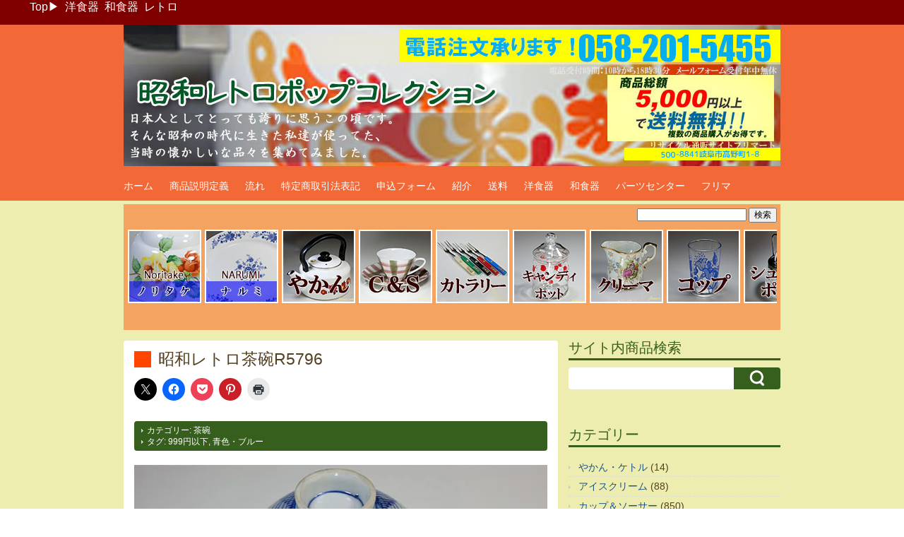

--- FILE ---
content_type: text/html; charset=UTF-8
request_url: https://retro.flimart.com/collect/32212
body_size: 23157
content:
<!DOCTYPE html>
<html lang="ja">
<head>
<meta charset="UTF-8" >
<meta name="viewport" content="width=device-width" >
<meta name="viewport" content="initial-scale=1.0">
<title>昭和レトロ茶碗R5796 : 昭和レトロポップ食器雑貨通販ショップ</title>
<link rel="profile" href="https://gmpg.org/xfn/11" >
<link rel="pingback" href="https://retro.flimart.com/xmlrpc.php" >
<link rel="shortcut icon" href="favicon.ico" type="image/vnd.microsoft.icon" />
<link rel="icon" href="/favicon.ico" type="image/vnd.microsoft.icon" />
<!--[if lt IE 9]>
<script data-jetpack-boost="ignore" src="https://retro.flimart.com/wp-content/themes/birdflat/js/html5.js" type="text/javascript"></script>
<script data-jetpack-boost="ignore" src="https://css3-mediaqueries-js.googlecode.com/svn/trunk/css3-mediaqueries.js"></script>
<![endif]-->
<style id="jetpack-boost-critical-css">@media all{article,footer,header,nav{display:block}[hidden]{display:none}html{background:#fff;color:#000;font-family:sans-serif;-ms-text-size-adjust:100%;-webkit-text-size-adjust:100%}body{margin:0}h1{font-size:2em;margin:.67em 0}img{border:0}input{font-family:inherit;font-size:100%;margin:0}input{line-height:normal}input[type=submit]{-webkit-appearance:button}h1,h3{margin:0;line-height:1em}h1{font-size:2em;margin-bottom:.5em}h3{font-size:1.5em;margin-bottom:.7em;padding-top:.3em}a{color:#00a;text-decoration:none}body{margin:0;padding:0;border:0;width:100%}.container{width:930px;margin:0 auto}#header{width:100%}#main{clear:both;width:100%;padding-top:15px}#content{float:left;margin:0-310px 2em 0;width:100%}#sidebar{float:right;width:300px}body{background:#efefef}#wrapper{font-family:Verdana,Arial,"メイリオ",Meiryo,"ヒラギノ角ゴPro W3","Hiragino Kaku Gothic Pro","ＭＳ Ｐゴシック",sans-serif;font-size:.9em;color:#544021;overflow:hidden}#header{position:relative;background:#fc7e74;color:#fff}#header #branding{padding:2em 0 1em}#header #branding #site-title{margin:0;padding:0;font-size:2.2em;line-height:1}#header #branding #site-title a{color:#fff;font-weight:700}#header #branding p#site-description{margin:.5em 0;color:#fff}#header img{max-width:100%;vertical-align:bottom;margin-bottom:.5em}#menu-wrapper{z-index:9999;padding:1px 0}#menu-wrapper .menu #small-menu{display:none}#menu-wrapper .menu ul{margin:0;padding-left:0}#menu-wrapper .menu ul:after{content:"";clear:both;display:block}#menu-wrapper .menu ul li{margin:0;padding:0;list-style:none;float:left;position:relative}#menu-wrapper .menu ul li a{padding:.8em 1.6em .8em 0;display:block;color:#fff;text-decoration:none;line-height:1.2}#menu-wrapper .menu ul li ul{background:#fff;margin:0;border:solid 1px #ddd;display:none;width:200px;position:absolute;top:2.8em;left:0;z-index:9999}#menu-wrapper .menu ul li ul li{float:none;margin:-1px 0 0 0;padding:0}#menu-wrapper .menu ul li ul li a{background:#f8f8f8;color:#666;padding:.8em;border-right:none;border-top:solid 1px #ddd;white-space:normal}#content ul{margin:0 0 0 1em;padding:0 0 0 1em;line-height:1.6}#content .hentry{width:615px;margin:0 15px 15px 0;padding:15px 0 0 0;background:#fff;border-radius:4px;word-wrap:break-word;float:left}#content .hentry .entry-inner{padding:0 15px 15px}#content .hentry .entry-header{margin-bottom:.8em}#content .hentry .entry-header .entry-title{font-size:1.6em;font-weight:400;margin:0 0 15px 0;line-height:1;padding:0}#content .hentry .entry-content:after{content:"";clear:both;display:block}#content .hentry .entry-meta{clear:both;font-size:.8em;line-height:1.4;display:block;padding:5px 0;background:#9cb2c4;color:#fff;padding:5px 10px;border-radius:0 0 4px 4px}#content .hentry .entry-meta a{color:#fff}#content .hentry .entry-meta span{background:url(https://retro.flimart.com/wp-content/themes/birdflat/images/icon_link.png) no-repeat left center;padding-left:8px;display:block}.single #content .hentry .entry-meta{margin:1em 0;border-radius:4px}#content .hentry .entry-meta a{border:none}#content .hentry img.wp-post-image{margin:0 0 .5em 1em;float:right;max-width:100%}#content .hentry img{max-width:100%;height:auto}#content #comments{margin-top:20px;display:block}.widget{margin-bottom:2em}.widget a{text-decoration:none}.widget h3{font-size:1.4em;font-weight:400;margin:0 0 10px 0;padding:0 0 5px 0;border-bottom:solid 3px #9cb2c4;color:#9cb2c4}.widget ul{list-style:none;padding:0;margin-left:0;overflow:hidden}.widget ul li{margin-top:-1px;border-top:dashed 1px #ddd;padding:.3em 0;background:url(https://retro.flimart.com/wp-content/themes/birdflat/images/icon_link.png) no-repeat left .8em;padding-left:14px}.widget form#searchform:after{content:"";clear:both;display:block}.widget form#searchform #qsearch{padding:0;margin:0;border:none;width:300px;height:31px;margin:0 0 25px 0;background:#fff;border-radius:4px}.widget form#searchform #qsearch input{float:left;border:none;background:0 0;margin:0}.widget form#searchform #qsearch input#s{width:220px;padding:5px 0 5px 5px;font-size:14px}.widget form#searchform #qsearch .btn{float:right;height:31px;margin:0;padding-left:60px;background:#9cb2c4 url(https://retro.flimart.com/wp-content/themes/birdflat/images/icon_search.png) no-repeat 22px center;border-radius:0 4px 4px 0;display:block;text-indent:-9999px;overflow:hidden;font-size:0}@media screen and (max-width:930px){.container{width:615px;margin:0 auto}#content{float:none;margin:0 0 25px 0;width:100%}#content .hentry{width:100%}#sidebar{clear:both;float:none;width:100%;margin:0 auto}.widget ul li{border-top:none;display:inline}.widget ul li a{text-decoration:underline;padding:.5em .5em .5em 0;display:inline-block}.widget ul:after{content:"";clear:both;display:block}}@media screen and (max-width:615px){.container{width:90%}#header .container{width:100%}#header #site-title{font-size:2em;margin-bottom:.5em;text-align:center}#header p#site-description{display:none}#menu-wrapper{position:relative}#menu-wrapper:after{content:"";clear:both;display:block}#menu-wrapper .menu{border:none}#menu-wrapper .menu #small-menu{display:block;width:2em;margin:0 5px 5px 0;padding:5px 10px 10px;border:solid 1px #fff;border-radius:4px;float:right}#menu-wrapper .menu #small-menu .icon-bar{display:block;margin-top:5px;height:3px;background-color:#fff}#menu-wrapper .menu ul#menu-primary-items{clear:both;position:absolute;top:45px;background:#f8f8f8;width:100%;display:none;z-index:9999;margin:0;padding-left:0}#menu-wrapper .menu ul#menu-primary-items li{clear:both;float:none;border-bottom:solid 1px #ddd}#menu-wrapper .menu ul#menu-primary-items li a{padding:.8em 0 .8em 1em;white-space:normal}#menu-wrapper .menu ul#menu-primary-items li ul{width:auto;margin-left:0;padding-left:1em;position:static;display:block;border:none;background:#f8f8f8}#menu-wrapper .menu ul#menu-primary-items li ul li{border-bottom:none}#menu-wrapper .menu ul#menu-primary-items li ul li a{border-top:none}#content .hentry .entry-header{position:static}}@media screen and (min-width:650px){ul#menu-primary-items{display:block!important}}#back-top{position:fixed;bottom:3%;right:3%}#back-top span{width:66px;height:60px;display:block}}@media all{#content div.sharedaddy,#main div.sharedaddy,div.sharedaddy{clear:both}.sd-sharing{margin-bottom:1em}.sd-content ul{padding:0!important;margin:0!important;list-style:none!important}.sd-content ul li{display:inline-block;margin:0 8px 12px 0;padding:0}.sd-content ul li a.sd-button,.sd-social-icon .sd-content ul li a.sd-button{text-decoration:none!important;display:inline-block;font-size:13px;font-family:"Open Sans",sans-serif;font-weight:500;border-radius:4px;color:#2c3338!important;background:#fff;box-shadow:0 1px 2px rgba(0,0,0,.12),0 0 0 1px rgba(0,0,0,.12);text-shadow:none;line-height:23px;padding:4px 11px 3px 9px}.sd-content ul li a.sd-button>span{line-height:23px;margin-left:6px}.sd-social-icon .sd-content ul li a.sd-button>span{margin-left:0}body .sd-social-icon .sd-content ul li[class*=share-] a.sd-button.share-icon.no-text span:not(.custom-sharing-span){display:none}.sd-content ul li a.sd-button::before{display:inline-block;-webkit-font-smoothing:antialiased;-moz-osx-font-smoothing:grayscale;font:400 18px/1 social-logos;vertical-align:top;text-align:center}@media screen and (-webkit-min-device-pixel-ratio:0){.sd-content ul li a.sd-button::before{position:relative;top:2px}}.sd-social-icon .sd-content ul li.share-print a::before{content:""}.sd-social-icon .sd-content ul li.share-twitter a::before{content:""}.sd-social-icon .sd-content ul li.share-pocket a::before{content:""}.sd-social-icon .sd-content ul li.share-pinterest a::before{content:""}.sd-social-icon .sd-content ul li.share-facebook a::before{content:""}.sd-social-icon .sd-content ul li[class*=share-] a{border-radius:50%;border:0;box-shadow:none;padding:7px;position:relative;top:-2px;line-height:1;width:auto;height:auto;margin-bottom:0;max-width:32px}.sd-social-icon .sd-content ul li[class*=share-] a.sd-button>span{line-height:1}.sd-social-icon .sd-content ul li[class*=share-] a.sd-button::before{top:0}.sd-social-icon .sd-content ul li[class*=share-] a.sd-button{background:#e9e9e9;margin-top:2px;text-indent:0}.sd-social-icon .sd-content ul li[class*=share-].share-facebook a.sd-button{background:#0866ff;color:#fff!important}.sd-social-icon .sd-content ul li[class*=share-].share-twitter a.sd-button{background:#000;color:#fff!important}.sd-social-icon .sd-content ul li[class*=share-].share-pinterest a.sd-button{background:#ca1f27;color:#fff!important}.sd-social-icon .sd-content ul li[class*=share-].share-pocket a.sd-button{background:#ee4056;color:#fff!important}}</style><meta name='robots' content='index, follow, max-image-preview:large, max-snippet:-1, max-video-preview:-1' />

	<!-- This site is optimized with the Yoast SEO plugin v26.8 - https://yoast.com/product/yoast-seo-wordpress/ -->
	<link rel="canonical" href="https://retro.flimart.com/collect/32212" />
	<meta property="og:locale" content="ja_JP" />
	<meta property="og:type" content="article" />
	<meta property="og:title" content="昭和レトロ茶碗R5796 : 昭和レトロポップ食器雑貨通販ショップ" />
	<meta property="og:url" content="https://retro.flimart.com/collect/32212" />
	<meta property="og:site_name" content="昭和レトロポップ食器生活雑貨通販＠フリマート" />
	<meta property="article:publisher" content="https://twitter.com/flimart" />
	<meta property="article:published_time" content="2017-11-24T00:50:11+00:00" />
	<meta property="article:modified_time" content="2022-08-03T07:01:34+00:00" />
	<meta property="og:image" content="https://retro.flimart.com/wp-content/uploads/2017111313.jpg" />
	<meta property="og:image:width" content="600" />
	<meta property="og:image:height" content="600" />
	<meta property="og:image:type" content="image/jpeg" />
	<meta name="author" content="中村 純一" />
	<meta name="twitter:card" content="summary_large_image" />
	<meta name="twitter:creator" content="@flimart" />
	<meta name="twitter:site" content="@flimart" />
	<meta name="twitter:label1" content="執筆者" />
	<meta name="twitter:data1" content="中村 純一" />
	<script data-jetpack-boost="ignore" type="application/ld+json" class="yoast-schema-graph">{"@context":"https://schema.org","@graph":[{"@type":"Article","@id":"https://retro.flimart.com/collect/32212#article","isPartOf":{"@id":"https://retro.flimart.com/collect/32212"},"author":{"name":"中村 純一","@id":"https://retro.flimart.com/#/schema/person/7d38a4870e4405335cd94597327e6f70"},"headline":"昭和レトロ茶碗R5796","datePublished":"2017-11-24T00:50:11+00:00","dateModified":"2022-08-03T07:01:34+00:00","mainEntityOfPage":{"@id":"https://retro.flimart.com/collect/32212"},"wordCount":1,"image":{"@id":"https://retro.flimart.com/collect/32212#primaryimage"},"thumbnailUrl":"https://i0.wp.com/retro.flimart.com/wp-content/uploads/2017111313.jpg?fit=600%2C600&ssl=1","keywords":["999円以下","青色・ブルー"],"articleSection":["茶碗"],"inLanguage":"ja"},{"@type":"WebPage","@id":"https://retro.flimart.com/collect/32212","url":"https://retro.flimart.com/collect/32212","name":"昭和レトロ茶碗R5796 : 昭和レトロポップ食器雑貨通販ショップ","isPartOf":{"@id":"https://retro.flimart.com/#website"},"primaryImageOfPage":{"@id":"https://retro.flimart.com/collect/32212#primaryimage"},"image":{"@id":"https://retro.flimart.com/collect/32212#primaryimage"},"thumbnailUrl":"https://i0.wp.com/retro.flimart.com/wp-content/uploads/2017111313.jpg?fit=600%2C600&ssl=1","datePublished":"2017-11-24T00:50:11+00:00","dateModified":"2022-08-03T07:01:34+00:00","author":{"@id":"https://retro.flimart.com/#/schema/person/7d38a4870e4405335cd94597327e6f70"},"breadcrumb":{"@id":"https://retro.flimart.com/collect/32212#breadcrumb"},"inLanguage":"ja","potentialAction":[{"@type":"ReadAction","target":["https://retro.flimart.com/collect/32212"]}]},{"@type":"ImageObject","inLanguage":"ja","@id":"https://retro.flimart.com/collect/32212#primaryimage","url":"https://i0.wp.com/retro.flimart.com/wp-content/uploads/2017111313.jpg?fit=600%2C600&ssl=1","contentUrl":"https://i0.wp.com/retro.flimart.com/wp-content/uploads/2017111313.jpg?fit=600%2C600&ssl=1","width":600,"height":600,"caption":"昭和レトロ茶碗R5796"},{"@type":"BreadcrumbList","@id":"https://retro.flimart.com/collect/32212#breadcrumb","itemListElement":[{"@type":"ListItem","position":1,"name":"ホーム","item":"https://retro.flimart.com/"},{"@type":"ListItem","position":2,"name":"昭和レトロ茶碗R5796"}]},{"@type":"WebSite","@id":"https://retro.flimart.com/#website","url":"https://retro.flimart.com/","name":"昭和レトロポップ食器生活雑貨通販＠フリマート","description":"","potentialAction":[{"@type":"SearchAction","target":{"@type":"EntryPoint","urlTemplate":"https://retro.flimart.com/?s={search_term_string}"},"query-input":{"@type":"PropertyValueSpecification","valueRequired":true,"valueName":"search_term_string"}}],"inLanguage":"ja"},{"@type":"Person","@id":"https://retro.flimart.com/#/schema/person/7d38a4870e4405335cd94597327e6f70","name":"中村 純一","image":{"@type":"ImageObject","inLanguage":"ja","@id":"https://retro.flimart.com/#/schema/person/image/","url":"https://secure.gravatar.com/avatar/0ed669842d22aa50476face5aeea3d1d3428ec2ca1364fb0fbe9774e5f0089a9?s=96&d=mm&r=g","contentUrl":"https://secure.gravatar.com/avatar/0ed669842d22aa50476face5aeea3d1d3428ec2ca1364fb0fbe9774e5f0089a9?s=96&d=mm&r=g","caption":"中村 純一"},"url":"https://retro.flimart.com/collect/author/junichix"}]}</script>
	<!-- / Yoast SEO plugin. -->


<link rel='dns-prefetch' href='//secure.gravatar.com' />
<link rel='dns-prefetch' href='//stats.wp.com' />
<link rel='dns-prefetch' href='//v0.wordpress.com' />
<link rel='dns-prefetch' href='//jetpack.wordpress.com' />
<link rel='dns-prefetch' href='//s0.wp.com' />
<link rel='dns-prefetch' href='//public-api.wordpress.com' />
<link rel='dns-prefetch' href='//0.gravatar.com' />
<link rel='dns-prefetch' href='//1.gravatar.com' />
<link rel='dns-prefetch' href='//2.gravatar.com' />
<link rel='preconnect' href='//i0.wp.com' />
<link rel='preconnect' href='//c0.wp.com' />
<link rel="alternate" type="application/rss+xml" title="昭和レトロポップ食器生活雑貨通販＠フリマート &raquo; フィード" href="https://retro.flimart.com/feed" />
<link rel="alternate" type="application/rss+xml" title="昭和レトロポップ食器生活雑貨通販＠フリマート &raquo; コメントフィード" href="https://retro.flimart.com/comments/feed" />
<link rel="alternate" title="oEmbed (JSON)" type="application/json+oembed" href="https://retro.flimart.com/wp-json/oembed/1.0/embed?url=https%3A%2F%2Fretro.flimart.com%2Fcollect%2F32212" />
<link rel="alternate" title="oEmbed (XML)" type="text/xml+oembed" href="https://retro.flimart.com/wp-json/oembed/1.0/embed?url=https%3A%2F%2Fretro.flimart.com%2Fcollect%2F32212&#038;format=xml" />
<style id='wp-img-auto-sizes-contain-inline-css' type='text/css'>
img:is([sizes=auto i],[sizes^="auto," i]){contain-intrinsic-size:3000px 1500px}
/*# sourceURL=wp-img-auto-sizes-contain-inline-css */
</style>
<style id='wp-emoji-styles-inline-css' type='text/css'>

	img.wp-smiley, img.emoji {
		display: inline !important;
		border: none !important;
		box-shadow: none !important;
		height: 1em !important;
		width: 1em !important;
		margin: 0 0.07em !important;
		vertical-align: -0.1em !important;
		background: none !important;
		padding: 0 !important;
	}
/*# sourceURL=wp-emoji-styles-inline-css */
</style>
<style id='wp-block-library-inline-css' type='text/css'>
:root{--wp-block-synced-color:#7a00df;--wp-block-synced-color--rgb:122,0,223;--wp-bound-block-color:var(--wp-block-synced-color);--wp-editor-canvas-background:#ddd;--wp-admin-theme-color:#007cba;--wp-admin-theme-color--rgb:0,124,186;--wp-admin-theme-color-darker-10:#006ba1;--wp-admin-theme-color-darker-10--rgb:0,107,160.5;--wp-admin-theme-color-darker-20:#005a87;--wp-admin-theme-color-darker-20--rgb:0,90,135;--wp-admin-border-width-focus:2px}@media (min-resolution:192dpi){:root{--wp-admin-border-width-focus:1.5px}}.wp-element-button{cursor:pointer}:root .has-very-light-gray-background-color{background-color:#eee}:root .has-very-dark-gray-background-color{background-color:#313131}:root .has-very-light-gray-color{color:#eee}:root .has-very-dark-gray-color{color:#313131}:root .has-vivid-green-cyan-to-vivid-cyan-blue-gradient-background{background:linear-gradient(135deg,#00d084,#0693e3)}:root .has-purple-crush-gradient-background{background:linear-gradient(135deg,#34e2e4,#4721fb 50%,#ab1dfe)}:root .has-hazy-dawn-gradient-background{background:linear-gradient(135deg,#faaca8,#dad0ec)}:root .has-subdued-olive-gradient-background{background:linear-gradient(135deg,#fafae1,#67a671)}:root .has-atomic-cream-gradient-background{background:linear-gradient(135deg,#fdd79a,#004a59)}:root .has-nightshade-gradient-background{background:linear-gradient(135deg,#330968,#31cdcf)}:root .has-midnight-gradient-background{background:linear-gradient(135deg,#020381,#2874fc)}:root{--wp--preset--font-size--normal:16px;--wp--preset--font-size--huge:42px}.has-regular-font-size{font-size:1em}.has-larger-font-size{font-size:2.625em}.has-normal-font-size{font-size:var(--wp--preset--font-size--normal)}.has-huge-font-size{font-size:var(--wp--preset--font-size--huge)}.has-text-align-center{text-align:center}.has-text-align-left{text-align:left}.has-text-align-right{text-align:right}.has-fit-text{white-space:nowrap!important}#end-resizable-editor-section{display:none}.aligncenter{clear:both}.items-justified-left{justify-content:flex-start}.items-justified-center{justify-content:center}.items-justified-right{justify-content:flex-end}.items-justified-space-between{justify-content:space-between}.screen-reader-text{border:0;clip-path:inset(50%);height:1px;margin:-1px;overflow:hidden;padding:0;position:absolute;width:1px;word-wrap:normal!important}.screen-reader-text:focus{background-color:#ddd;clip-path:none;color:#444;display:block;font-size:1em;height:auto;left:5px;line-height:normal;padding:15px 23px 14px;text-decoration:none;top:5px;width:auto;z-index:100000}html :where(.has-border-color){border-style:solid}html :where([style*=border-top-color]){border-top-style:solid}html :where([style*=border-right-color]){border-right-style:solid}html :where([style*=border-bottom-color]){border-bottom-style:solid}html :where([style*=border-left-color]){border-left-style:solid}html :where([style*=border-width]){border-style:solid}html :where([style*=border-top-width]){border-top-style:solid}html :where([style*=border-right-width]){border-right-style:solid}html :where([style*=border-bottom-width]){border-bottom-style:solid}html :where([style*=border-left-width]){border-left-style:solid}html :where(img[class*=wp-image-]){height:auto;max-width:100%}:where(figure){margin:0 0 1em}html :where(.is-position-sticky){--wp-admin--admin-bar--position-offset:var(--wp-admin--admin-bar--height,0px)}@media screen and (max-width:600px){html :where(.is-position-sticky){--wp-admin--admin-bar--position-offset:0px}}

/*# sourceURL=wp-block-library-inline-css */
</style><style id='global-styles-inline-css' type='text/css'>
:root{--wp--preset--aspect-ratio--square: 1;--wp--preset--aspect-ratio--4-3: 4/3;--wp--preset--aspect-ratio--3-4: 3/4;--wp--preset--aspect-ratio--3-2: 3/2;--wp--preset--aspect-ratio--2-3: 2/3;--wp--preset--aspect-ratio--16-9: 16/9;--wp--preset--aspect-ratio--9-16: 9/16;--wp--preset--color--black: #000000;--wp--preset--color--cyan-bluish-gray: #abb8c3;--wp--preset--color--white: #ffffff;--wp--preset--color--pale-pink: #f78da7;--wp--preset--color--vivid-red: #cf2e2e;--wp--preset--color--luminous-vivid-orange: #ff6900;--wp--preset--color--luminous-vivid-amber: #fcb900;--wp--preset--color--light-green-cyan: #7bdcb5;--wp--preset--color--vivid-green-cyan: #00d084;--wp--preset--color--pale-cyan-blue: #8ed1fc;--wp--preset--color--vivid-cyan-blue: #0693e3;--wp--preset--color--vivid-purple: #9b51e0;--wp--preset--gradient--vivid-cyan-blue-to-vivid-purple: linear-gradient(135deg,rgb(6,147,227) 0%,rgb(155,81,224) 100%);--wp--preset--gradient--light-green-cyan-to-vivid-green-cyan: linear-gradient(135deg,rgb(122,220,180) 0%,rgb(0,208,130) 100%);--wp--preset--gradient--luminous-vivid-amber-to-luminous-vivid-orange: linear-gradient(135deg,rgb(252,185,0) 0%,rgb(255,105,0) 100%);--wp--preset--gradient--luminous-vivid-orange-to-vivid-red: linear-gradient(135deg,rgb(255,105,0) 0%,rgb(207,46,46) 100%);--wp--preset--gradient--very-light-gray-to-cyan-bluish-gray: linear-gradient(135deg,rgb(238,238,238) 0%,rgb(169,184,195) 100%);--wp--preset--gradient--cool-to-warm-spectrum: linear-gradient(135deg,rgb(74,234,220) 0%,rgb(151,120,209) 20%,rgb(207,42,186) 40%,rgb(238,44,130) 60%,rgb(251,105,98) 80%,rgb(254,248,76) 100%);--wp--preset--gradient--blush-light-purple: linear-gradient(135deg,rgb(255,206,236) 0%,rgb(152,150,240) 100%);--wp--preset--gradient--blush-bordeaux: linear-gradient(135deg,rgb(254,205,165) 0%,rgb(254,45,45) 50%,rgb(107,0,62) 100%);--wp--preset--gradient--luminous-dusk: linear-gradient(135deg,rgb(255,203,112) 0%,rgb(199,81,192) 50%,rgb(65,88,208) 100%);--wp--preset--gradient--pale-ocean: linear-gradient(135deg,rgb(255,245,203) 0%,rgb(182,227,212) 50%,rgb(51,167,181) 100%);--wp--preset--gradient--electric-grass: linear-gradient(135deg,rgb(202,248,128) 0%,rgb(113,206,126) 100%);--wp--preset--gradient--midnight: linear-gradient(135deg,rgb(2,3,129) 0%,rgb(40,116,252) 100%);--wp--preset--font-size--small: 13px;--wp--preset--font-size--medium: 20px;--wp--preset--font-size--large: 36px;--wp--preset--font-size--x-large: 42px;--wp--preset--spacing--20: 0.44rem;--wp--preset--spacing--30: 0.67rem;--wp--preset--spacing--40: 1rem;--wp--preset--spacing--50: 1.5rem;--wp--preset--spacing--60: 2.25rem;--wp--preset--spacing--70: 3.38rem;--wp--preset--spacing--80: 5.06rem;--wp--preset--shadow--natural: 6px 6px 9px rgba(0, 0, 0, 0.2);--wp--preset--shadow--deep: 12px 12px 50px rgba(0, 0, 0, 0.4);--wp--preset--shadow--sharp: 6px 6px 0px rgba(0, 0, 0, 0.2);--wp--preset--shadow--outlined: 6px 6px 0px -3px rgb(255, 255, 255), 6px 6px rgb(0, 0, 0);--wp--preset--shadow--crisp: 6px 6px 0px rgb(0, 0, 0);}:where(.is-layout-flex){gap: 0.5em;}:where(.is-layout-grid){gap: 0.5em;}body .is-layout-flex{display: flex;}.is-layout-flex{flex-wrap: wrap;align-items: center;}.is-layout-flex > :is(*, div){margin: 0;}body .is-layout-grid{display: grid;}.is-layout-grid > :is(*, div){margin: 0;}:where(.wp-block-columns.is-layout-flex){gap: 2em;}:where(.wp-block-columns.is-layout-grid){gap: 2em;}:where(.wp-block-post-template.is-layout-flex){gap: 1.25em;}:where(.wp-block-post-template.is-layout-grid){gap: 1.25em;}.has-black-color{color: var(--wp--preset--color--black) !important;}.has-cyan-bluish-gray-color{color: var(--wp--preset--color--cyan-bluish-gray) !important;}.has-white-color{color: var(--wp--preset--color--white) !important;}.has-pale-pink-color{color: var(--wp--preset--color--pale-pink) !important;}.has-vivid-red-color{color: var(--wp--preset--color--vivid-red) !important;}.has-luminous-vivid-orange-color{color: var(--wp--preset--color--luminous-vivid-orange) !important;}.has-luminous-vivid-amber-color{color: var(--wp--preset--color--luminous-vivid-amber) !important;}.has-light-green-cyan-color{color: var(--wp--preset--color--light-green-cyan) !important;}.has-vivid-green-cyan-color{color: var(--wp--preset--color--vivid-green-cyan) !important;}.has-pale-cyan-blue-color{color: var(--wp--preset--color--pale-cyan-blue) !important;}.has-vivid-cyan-blue-color{color: var(--wp--preset--color--vivid-cyan-blue) !important;}.has-vivid-purple-color{color: var(--wp--preset--color--vivid-purple) !important;}.has-black-background-color{background-color: var(--wp--preset--color--black) !important;}.has-cyan-bluish-gray-background-color{background-color: var(--wp--preset--color--cyan-bluish-gray) !important;}.has-white-background-color{background-color: var(--wp--preset--color--white) !important;}.has-pale-pink-background-color{background-color: var(--wp--preset--color--pale-pink) !important;}.has-vivid-red-background-color{background-color: var(--wp--preset--color--vivid-red) !important;}.has-luminous-vivid-orange-background-color{background-color: var(--wp--preset--color--luminous-vivid-orange) !important;}.has-luminous-vivid-amber-background-color{background-color: var(--wp--preset--color--luminous-vivid-amber) !important;}.has-light-green-cyan-background-color{background-color: var(--wp--preset--color--light-green-cyan) !important;}.has-vivid-green-cyan-background-color{background-color: var(--wp--preset--color--vivid-green-cyan) !important;}.has-pale-cyan-blue-background-color{background-color: var(--wp--preset--color--pale-cyan-blue) !important;}.has-vivid-cyan-blue-background-color{background-color: var(--wp--preset--color--vivid-cyan-blue) !important;}.has-vivid-purple-background-color{background-color: var(--wp--preset--color--vivid-purple) !important;}.has-black-border-color{border-color: var(--wp--preset--color--black) !important;}.has-cyan-bluish-gray-border-color{border-color: var(--wp--preset--color--cyan-bluish-gray) !important;}.has-white-border-color{border-color: var(--wp--preset--color--white) !important;}.has-pale-pink-border-color{border-color: var(--wp--preset--color--pale-pink) !important;}.has-vivid-red-border-color{border-color: var(--wp--preset--color--vivid-red) !important;}.has-luminous-vivid-orange-border-color{border-color: var(--wp--preset--color--luminous-vivid-orange) !important;}.has-luminous-vivid-amber-border-color{border-color: var(--wp--preset--color--luminous-vivid-amber) !important;}.has-light-green-cyan-border-color{border-color: var(--wp--preset--color--light-green-cyan) !important;}.has-vivid-green-cyan-border-color{border-color: var(--wp--preset--color--vivid-green-cyan) !important;}.has-pale-cyan-blue-border-color{border-color: var(--wp--preset--color--pale-cyan-blue) !important;}.has-vivid-cyan-blue-border-color{border-color: var(--wp--preset--color--vivid-cyan-blue) !important;}.has-vivid-purple-border-color{border-color: var(--wp--preset--color--vivid-purple) !important;}.has-vivid-cyan-blue-to-vivid-purple-gradient-background{background: var(--wp--preset--gradient--vivid-cyan-blue-to-vivid-purple) !important;}.has-light-green-cyan-to-vivid-green-cyan-gradient-background{background: var(--wp--preset--gradient--light-green-cyan-to-vivid-green-cyan) !important;}.has-luminous-vivid-amber-to-luminous-vivid-orange-gradient-background{background: var(--wp--preset--gradient--luminous-vivid-amber-to-luminous-vivid-orange) !important;}.has-luminous-vivid-orange-to-vivid-red-gradient-background{background: var(--wp--preset--gradient--luminous-vivid-orange-to-vivid-red) !important;}.has-very-light-gray-to-cyan-bluish-gray-gradient-background{background: var(--wp--preset--gradient--very-light-gray-to-cyan-bluish-gray) !important;}.has-cool-to-warm-spectrum-gradient-background{background: var(--wp--preset--gradient--cool-to-warm-spectrum) !important;}.has-blush-light-purple-gradient-background{background: var(--wp--preset--gradient--blush-light-purple) !important;}.has-blush-bordeaux-gradient-background{background: var(--wp--preset--gradient--blush-bordeaux) !important;}.has-luminous-dusk-gradient-background{background: var(--wp--preset--gradient--luminous-dusk) !important;}.has-pale-ocean-gradient-background{background: var(--wp--preset--gradient--pale-ocean) !important;}.has-electric-grass-gradient-background{background: var(--wp--preset--gradient--electric-grass) !important;}.has-midnight-gradient-background{background: var(--wp--preset--gradient--midnight) !important;}.has-small-font-size{font-size: var(--wp--preset--font-size--small) !important;}.has-medium-font-size{font-size: var(--wp--preset--font-size--medium) !important;}.has-large-font-size{font-size: var(--wp--preset--font-size--large) !important;}.has-x-large-font-size{font-size: var(--wp--preset--font-size--x-large) !important;}
/*# sourceURL=global-styles-inline-css */
</style>

<style id='classic-theme-styles-inline-css' type='text/css'>
/*! This file is auto-generated */
.wp-block-button__link{color:#fff;background-color:#32373c;border-radius:9999px;box-shadow:none;text-decoration:none;padding:calc(.667em + 2px) calc(1.333em + 2px);font-size:1.125em}.wp-block-file__button{background:#32373c;color:#fff;text-decoration:none}
/*# sourceURL=/wp-includes/css/classic-themes.min.css */
</style>
<noscript><link rel='stylesheet' id='contact-form-7-css' href='https://retro.flimart.com/wp-content/plugins/contact-form-7/includes/css/styles.css?ver=6.1.4' type='text/css' media='all' />
</noscript><link data-media="all" onload="this.media=this.dataset.media; delete this.dataset.media; this.removeAttribute( &apos;onload&apos; );" rel='stylesheet' id='contact-form-7-css' href='https://retro.flimart.com/wp-content/plugins/contact-form-7/includes/css/styles.css?ver=6.1.4' type='text/css' media="not all" />
<noscript><link rel='stylesheet' id='birdflat-css' href='https://retro.flimart.com/wp-content/themes/birdflat/style.css?ver=6.9' type='text/css' media='all' />
</noscript><link data-media="all" onload="this.media=this.dataset.media; delete this.dataset.media; this.removeAttribute( &apos;onload&apos; );" rel='stylesheet' id='birdflat-css' href='https://retro.flimart.com/wp-content/themes/birdflat/style.css?ver=6.9' type='text/css' media="not all" />
<noscript><link rel='stylesheet' id='sharedaddy-css' href='https://c0.wp.com/p/jetpack/15.4/modules/sharedaddy/sharing.css' type='text/css' media='all' />
</noscript><link data-media="all" onload="this.media=this.dataset.media; delete this.dataset.media; this.removeAttribute( &apos;onload&apos; );" rel='stylesheet' id='sharedaddy-css' href='https://c0.wp.com/p/jetpack/15.4/modules/sharedaddy/sharing.css' type='text/css' media="not all" />
<noscript><link rel='stylesheet' id='social-logos-css' href='https://c0.wp.com/p/jetpack/15.4/_inc/social-logos/social-logos.min.css' type='text/css' media='all' />
</noscript><link data-media="all" onload="this.media=this.dataset.media; delete this.dataset.media; this.removeAttribute( &apos;onload&apos; );" rel='stylesheet' id='social-logos-css' href='https://c0.wp.com/p/jetpack/15.4/_inc/social-logos/social-logos.min.css' type='text/css' media="not all" />





<link rel="https://api.w.org/" href="https://retro.flimart.com/wp-json/" /><link rel="alternate" title="JSON" type="application/json" href="https://retro.flimart.com/wp-json/wp/v2/posts/32212" /><link rel="EditURI" type="application/rsd+xml" title="RSD" href="https://retro.flimart.com/xmlrpc.php?rsd" />
<meta name="generator" content="WordPress 6.9" />
<link rel='shortlink' href='https://wp.me/p4LioK-8ny' />
        <style>
            #related_posts_thumbnails li {
                border-right: 1px solid #dddddd;
                background-color: #ffffff            }

            #related_posts_thumbnails li:hover {
                background-color: #eeeeee;
            }

            .relpost_content {
                font-size: 10px;
                color: #333333;
            }

            .relpost-block-single {
                background-color: #ffffff;
                border-right: 1px solid #dddddd;
                border-left: 1px solid #dddddd;
                margin-right: -1px;
            }

            .relpost-block-single:hover {
                background-color: #eeeeee;
            }
        </style>

        	<style>img#wpstats{display:none}</style>
		
<style type="text/css">

		#header #site-title,
		#header #site-description {
			position: absolute !important;
			clip: rect(1px 1px 1px 1px); /* IE6, IE7 */
			clip: rect(1px, 1px, 1px, 1px);
			}   
		#header #branding {
			padding: 0;
			}
	

	#wrapper,
	#content .hentry .entry-header .entry-title a,
	.widget #wp-calendar th, .widget #wp-calendar td,
	#menu-wrapper .menu ul li ul li a {
		color: #544021;
	}

	a,
	#content .hentry .page-link,
	#content .hentry .page-link a,
	#content .tablenav a.page-numbers,
	.widget #wp-calendar td a {
		color: #1c5187;
	}

	#content .hentry .page-link a,
	#content .tablenav a.page-numbers,
	#content .tablenav .current {
		border-color: #1c5187;
	}

	#content .tablenav .current {
		background-color: #1c5187;
	}

	#header,
	#footer,
	#content .hentry.sticky .entry-meta {
		background: #f26937;
	}

	#sidebar .widget h3 {
		color: #365e1d;
		border-color: #365e1d;
	}

	#content .hentry .entry-meta,
	.widget form#searchform #qsearch .btn {
		background-color: #365e1d;
	}

	@media screen and (max-width: 615px) {
		#menu-wrapper .menu ul#menu-primary-items > li > a {
			color: #544021;
		}

		#menu-wrapper .menu #small-menu {
			border-color: #blank;
		}

		#menu-wrapper .menu #small-menu .icon-bar {
			background-color: #blank;
		}
	}

</style>

<style type="text/css" id="custom-background-css">
body.custom-background { background-color: #ededaf; }
</style>
	<link rel="icon" href="https://i0.wp.com/retro.flimart.com/wp-content/uploads/cropped-favicon.gif?fit=32%2C32&#038;ssl=1" sizes="32x32" />
<link rel="icon" href="https://i0.wp.com/retro.flimart.com/wp-content/uploads/cropped-favicon.gif?fit=192%2C192&#038;ssl=1" sizes="192x192" />
<link rel="apple-touch-icon" href="https://i0.wp.com/retro.flimart.com/wp-content/uploads/cropped-favicon.gif?fit=180%2C180&#038;ssl=1" />
<meta name="msapplication-TileImage" content="https://i0.wp.com/retro.flimart.com/wp-content/uploads/cropped-favicon.gif?fit=270%2C270&#038;ssl=1" />
		<style type="text/css" id="wp-custom-css">
			/*
カスタム CSS へようこそ!

CSS (カスケーディングスタイルシート)
は、ブラウザに対し Web
ページの表示方法を指定するためのコードです。このコメントを削除し、カスタマイズを始めることができます。

デフォルトでは、ここで指定したカスタムスタイルはテーマのスタイルシートが読み込まれた後に追加されます。つまり、デフォルトの
CSS
ルールを上書きできるということです。テーマのスタイルシートの内容をここにコピーする必要はありません。追加したい内容だけを書き込んでください。
*/
.entry-header h1.entry-title {
	font-size: 80%;
	text-indent: 10px;
	border-left: 24px solid OrangeRed;
}

.entry-header h2.entry-title a {
	border-left: 20px solid OrangeRed;
	font-size: 70%;
	padding-left: 10px;
	font-weight: 900;
}

h4 {
	border-left: 10px solid OrangeRed;
	padding: 2px 2px 5px 10px;
	border-bottom: 1px solid #cccccc;
}

.entry-content {
	padding-bottom: 0;
}

.name {
	color: green;
	font-weight: 900;
}

#search_tags {
	background-color: SandyBrown;
	padding: 5px;
	font-size: 80%;
	margin-top: 5px;
}

#search_tags h2 {
	float: left;
	display: inline;
	border-left: 10px solid red;
	font-size: 100%;
	padding-left: 10px;
	color: Silver;
}

#search_tags .search {
	float: right;
}

#search_tags .tags {
	clear: both;
}

#search_tags .tags ul li {
	color: #666666;
	list-style: none;
	display: inline;
}

#search_tags .tags .categories_ul {
	padding-left: 0;
}

#search_tags .tags .categories_ul li ul {
	padding-left: 0;
}

.customfield th {
	width: 13%;
}

#top_topics {
	background-color: #cccccc;
	padding: 5px;
	font-size: 80%;
}

#top_topics h2 {
	border-left: 10px solid red;
	font-size: 100%;
	padding-left: 10px;
}

#npcatch li {
	width: 300px;
}

/* 商品一覧ページ */
#icatch_front {
	clear: both;
	padding: 2em 0 1em;
	color: #0000aa;
}

#icatch_front a.page-numbers,
#icatch_front .current {
	color: #0000aa;
	padding: 4px 7px;
	border: solid 1px #0000aa;
	text-decoration: none;
	font-weight: bold;
	background: #FFF;
}

#icatch_front a.page-numbers:hover {
	background: #F5F5F5;
}

#icatch_front .current {
	color: #FFF;
	background: #0000aa;
}

#icatch_front a.next,
#icatch_front a.prev {
	border: none;
	background: none;
	font-weight: normal;
}

#icatch_front a.next:hover,
#icatch_front a.prev:hover {
	text-decoration: underline;
	background: none;
}

#icatch_front span.total {
	color: #AAA;
	display: block;
	margin-top: .5em;
	font-size: .9em;
}

#icatch_front ul {
	list-style-type: none;
	padding: 0;
	margin: 10px auto;
}

#image_headline img {
	float: left;
	margin: 2px;
	padding: 3px;
	background-color: #fff;
}

.pg {
	margin-top: 20px;
}


.ichatch_100{
	
}

.ichatch_price{
	position: relative;
	float: left;
	right:100px;
	width:0px;
	top:85px;
	color: maroon;
	font-size:80%;
}


 
/* 上部フレーム　*/
body {
	margin: 0;
	padding: 35px 0 0;
}

* html body {
	overflow: hidden;
}

#top_menu {
	position: fixed !important;
	position: absolute;
	z-index: 1;
	top: 0;
	left: 0;
	width: 100%;
	height: 35px;
	background-color: Maroon;
	color: #fff;
}

#top_menu a {
	color: #fff;
}

#top_menu ul {
	margin: 0;
	list-style: none;
}

#top_menu li {
	padding: 2px;
	display: inline;
	font-family: meiryo, sans-serif;
}

/* 記事にnewをつける　*/
.new-entry{
	color: red;
    font-size: 15px;
}

 /* トップページのカテゴリー画像リンク */
.cat_link_images img{
	margin:1px;
	padding:2px;
	background:white;
}
.cat_link_images{
	margin:30px auto;
	text-align: center;	
	overflow-x:scroll;
	display:flex;
		width:100%;
}
.slide-wrap{
	white-space:nowrap
}

.cat_link_images a:hover img{
  opacity: 0.7;
  filter: alpha(opacity=70);
  -ms-filter: "alpha(opacity=70)";
}


@media screen and (max-width: 615px) {
.cat_link_images img{
margin:1px;
	}
.cat_link_images{
	width: 100%;
  height: 100%;
overflow-x:auto;
overflow-y:hidden;
  display: flex;
	}}

/* アーカイブ（カテゴリー・タグのh1タグの制御）　*/
.archive_h1{
	text-align:center;
	font-size:100%;
	background-color:green;
	color:White;
	padding:2px;
}
.archive_h2{
	font-size:100%;
	padding:2px;
	
}

/* 売り切れ表示　*/
.entry-eyecatch .sold {
	position:absolute;
	top: 0px;
	left:0px;
	width: 100%;
	color: #fff;
	background-color:rgba(255,0,0,0.4);
	font-size: 2.0em;
	font-weight:700;
}
.entry-eyecatch{
	position:relative;
}

.sold2 {
	position:absolute;
	top: -80px;
	left:-5px;
	width: 100px;
  text-align:center;
	color: #fff;
	background-color:rgba(255,0,0,0.4);
	font-size: 1.0em;
	font-weight:700;
}

.price_g{
display   : inline-block;
}
		</style>
		

<noscript><link rel='stylesheet' id='genericons-css' href='https://c0.wp.com/p/jetpack/15.4/_inc/genericons/genericons/genericons.css' type='text/css' media='all' />
</noscript><link data-media="all" onload="this.media=this.dataset.media; delete this.dataset.media; this.removeAttribute( &apos;onload&apos; );" rel='stylesheet' id='genericons-css' href='https://c0.wp.com/p/jetpack/15.4/_inc/genericons/genericons/genericons.css' type='text/css' media="not all" />
<noscript><link rel='stylesheet' id='jetpack_social_media_icons_widget-css' href='https://c0.wp.com/p/jetpack/15.4/modules/widgets/social-media-icons/style.css' type='text/css' media='all' />
</noscript><link data-media="all" onload="this.media=this.dataset.media; delete this.dataset.media; this.removeAttribute( &apos;onload&apos; );" rel='stylesheet' id='jetpack_social_media_icons_widget-css' href='https://c0.wp.com/p/jetpack/15.4/modules/widgets/social-media-icons/style.css' type='text/css' media="not all" />
</head>

<body class="wp-singular post-template-default single single-post postid-32212 single-format-standard custom-background wp-theme-birdflat">


<div id="top_menu">
<ul>
<li><a href="https://flimart.com">Top</a>▶</li>
<li><a href="https://shop.flimart.com/tableware/gallery">洋食器</a></li>
<li><a href="https://shop.flimart.com/wa/goods/ギャラリー">和食器</a></li>
<li><a href="https://retro.flimart.com/gallery">レトロ</a></li>
</ul>
</div>

<div id="wrapper">


	<header id="header">
		<div class="container">
							<a href="https://retro.flimart.com/"><img width="930" src="https://retro.flimart.com/wp-content/uploads/reheader.jpg" alt="昭和レトロポップ食器生活雑貨通販＠フリマート" ></a>
			
			<div id="branding">
								<div id="site-title">
					<a href="https://retro.flimart.com/" title="昭和レトロポップ食器生活雑貨通販＠フリマート" rel="home">昭和レトロポップ食器生活雑貨通販＠フリマート</a>
				</div>
				<p id="site-description"></p>
			</div>

			<nav id="menu-wrapper">
				<div class="menu"><div id="small-menu"><span class="icon-bar"></span><span class="icon-bar"></span><span class="icon-bar"></span></div><ul id="menu-primary-items" class=""><li id="menu-item-19524" class="menu-item menu-item-type-custom menu-item-object-custom menu-item-home menu-item-has-children menu-item-19524"><a href="http://retro.flimart.com/">ホーム</a>
<ul class="sub-menu">
	<li id="menu-item-24782" class="menu-item menu-item-type-post_type menu-item-object-page menu-item-24782"><a href="https://retro.flimart.com/gallery">ギャラリー</a></li>
</ul>
</li>
<li id="menu-item-19575" class="menu-item menu-item-type-post_type menu-item-object-page menu-item-19575"><a href="https://retro.flimart.com/%e5%95%86%e5%93%81%e8%aa%ac%e6%98%8e%e5%ae%9a%e7%be%a9">商品説明定義</a></li>
<li id="menu-item-19576" class="menu-item menu-item-type-post_type menu-item-object-page menu-item-19576"><a href="https://retro.flimart.com/routine">流れ</a></li>
<li id="menu-item-19577" class="menu-item menu-item-type-post_type menu-item-object-page menu-item-19577"><a href="https://retro.flimart.com/%e7%89%b9%e5%ae%9a%e5%95%86%e5%8f%96%e5%bc%95%e6%b3%95%e3%81%ab%e5%9f%ba%e3%81%a5%e3%81%8f%e8%a1%a8%e8%a8%98">特定商取引法表記</a></li>
<li id="menu-item-19578" class="menu-item menu-item-type-post_type menu-item-object-page menu-item-19578"><a href="https://retro.flimart.com/mail">申込フォーム</a></li>
<li id="menu-item-19579" class="menu-item menu-item-type-post_type menu-item-object-page menu-item-19579"><a href="https://retro.flimart.com/%e7%b4%b9%e4%bb%8b">紹介</a></li>
<li id="menu-item-19580" class="menu-item menu-item-type-post_type menu-item-object-page menu-item-19580"><a href="https://retro.flimart.com/deli">送料</a></li>
<li id="menu-item-19598" class="menu-item menu-item-type-custom menu-item-object-custom menu-item-19598"><a href="http://shop.flimart.com/tableware/gallery">洋食器</a></li>
<li id="menu-item-19599" class="menu-item menu-item-type-custom menu-item-object-custom menu-item-19599"><a href="http://shop.flimart.com/wa/goods">和食器</a></li>
<li id="menu-item-19600" class="menu-item menu-item-type-custom menu-item-object-custom menu-item-19600"><a href="http://shop.flimart.com/single/">パーツセンター</a></li>
<li id="menu-item-23108" class="menu-item menu-item-type-custom menu-item-object-custom menu-item-23108"><a href="http://shop.flima.net/">フリマ</a></li>
</ul></div>			</nav>
		</div>
	</header>

	<div class="container">
	  
<article id="search_tags"> <div class="search"><form method="get" id="searchform" action="https://retro.flimart.com/">
	<div id="qsearch">
		<input type="text" name="s" id="s" value="">
		<input class="btn" alt="検索" type="submit" id="searchsubmit" value="検索" onClick="void(this.form.submit());return false;">
	</div></form></div>
  
<!----><div class="cat_link_images">
   <div class="slide-wrap">
<a href="/collect/tag/昭和レトロなノリタケの洋食器" title="昭和レトロなノリタケ・オールドノリタケ"><img width="100" height="100" src="/image/tags/Noritake_retro.jpg" alt="昭和レトロなノリタケ・オールドノリタケ"></a>
<a href="/collect/tag/昭和レトロなナルミの食器" title="昭和レトロなナルミの食器"><img width="100" height="100" src="/image/tags/NARUMI_retro.jpg" alt="昭和レトロなナルミの食器"></a>  
<a href="/collect/category/やかん" title="昭和レトロなやかん・ケトル"><img width="100" height="100" src="/image/tags/yakan.jpg" alt="昭和レトロなやかん・ケトル"></a>
<a href="/collect/category/昭和レトロなカップ＆ソーサー" title="昭和レトロなカップ＆ソーサー"><img width="100" height="100" src="/image/tags/cs.jpg" alt="昭和レトロなカップ＆ソーサー"></a>
<a href="/collect/category/昭和レトロなカトラリー" title="昭和レトロなカトラリー・フォーク・ナイフ"><img width="100" height="100" src="/image/tags/cutlery.jpg" alt="昭和レトロなカトラリー・フォーク・ナイフ"></a>
<a href="/collect/category/キャンディポット" title="昭和レトロなキャンディポット"><img width="100" height="100" src="/image/tags/candypot.jpg" alt="昭和レトロなキャンディポット"></a>
<a href="/collect/category/クリーマー" title="昭和レトロなクリーマー"><img width="100" height="100" src="/image/tags/creamer.jpg" alt="昭和レトロなクリーマー"></a>

<a href="/collect/category/昭和レトロなガラスコップ" title="昭和レトロなガラスコップ"><img width="100" height="100" src="/image/tags/glass.jpg" alt="昭和レトロなガラスコップ"></a>
<a href="/collect/category/シュガーポット" title="昭和レトロなシュガーポット"><img width="100" height="100" src="/image/tags/s_pot.jpg" alt="昭和レトロなシュガーポット"></a>
<a href="/collect/category/ピッチャー" title="昭和レトロなティーポット・ピッチャー"><img width="100" height="100" src="/image/tags/t_pot.jpg" alt="昭和レトロなティーポット・ピッチャー"></a>
<a href="/collect/category/昭和レトロなお皿" title="昭和レトロな皿・プレート"><img width="100" height="100" src="/image/tags/plate.jpg" alt="昭和レトロな皿・プレート"></a>
<a href="/collect/category/ホーロー鍋" title="昭和レトロなホーロー鍋"><img width="100" height="100" src="/image/tags/enamel.jpg" alt="昭和レトロなホーロー鍋"></a>

<a href="/collect/category/ボウル-食器" title="昭和レトロなボウル"><img width="100" height="100" src="/image/tags/bowl.jpg" alt="昭和レトロなボウル"></a>
<a href="/collect/category/マグカップ-食器" title="昭和レトロなマグカップ"><img width="100" height="100" src="/image/tags/mag.jpg" alt="昭和レトロなマグカップ"></a>
<a href="/collect/category/小鉢" title="昭和レトロな小鉢"><img width="100" height="100" src="/image/tags/mini_bowl.jpg" alt="昭和レトロな小鉢"></a>
<a href="/collect/category/水筒" title="昭和レトロな水筒"><img width="100" height="100" src="/image/tags/water_bottle.jpg" alt="昭和レトロな水筒"></a>
<a href="/collect/category/昭和レトロな花瓶" title="昭和レトロな花瓶"><img width="100" height="100" src="/image/tags/vase.jpg" alt="昭和レトロな花瓶"></a>
<a href="/collect/category/給湯ポット" title="昭和レトロな給湯ポット"><img width="100" height="100" src="/image/tags/pot.jpg" alt="昭和レトロな給湯ポット"></a>
<a href="/collect/category/灰皿" title="昭和レトロな灰皿"><img width="100" height="100" src="/image/tags/ashtray.jpg" alt="昭和レトロな灰皿"></a> 
<a href="/collect/tag/昭和レトロな黄色" title="昭和レトロな黄色"><img width="100" height="100" src="/image/tags/YELLOW.jpg" alt="昭和レトロな黄色"></a>
<a href="/collect/tag/青" title="昭和レトロな青色"><img width="100" height="100" src="/image/tags/BLUE.jpg" alt="昭和レトロな青色"></a> 
<a href="/collect/tag/赤" title="昭和レトロな赤色"><img width="100" height="100" src="/image/tags/RED.jpg" alt="昭和レトロな赤色"></a>
<a href="/collect/tag/緑" title="昭和レトロな緑色"><img width="100" height="100" src="/image/tags/GREEN.jpg" alt="昭和レトロな緑色"></a>
<a href="/collect/tag/オレンジ" title="昭和レトロなオレンジ色"><img width="100" height="100" src="/image/tags/ORANGE.jpg" alt="昭和レトロなオレンジ色"></a>  
<a href="/collect/tag/紫" title="昭和レトロな紫色"><img width="100" height="100" src="/image/tags/VIOLET.jpg" alt="昭和レトロな紫色"></a>   
</div>
  </div>  
 
</article>
		<div id="main">
<div id="content">

	<article id="post-32212" class="post-32212 post type-post status-publish format-standard has-post-thumbnail hentry category-152 tag-1851 tag-119">
		<div class="entry-inner">

	<header class="entry-header">
		<h1 class="entry-title">昭和レトロ茶碗R5796</h1>
	</header>

	<div class="entry-content">


		<div class="sharedaddy sd-sharing-enabled"><div class="robots-nocontent sd-block sd-social sd-social-icon sd-sharing"><div class="sd-content"><ul><li class="share-twitter"><a rel="nofollow noopener noreferrer"
				data-shared="sharing-twitter-32212"
				class="share-twitter sd-button share-icon no-text"
				href="https://retro.flimart.com/collect/32212?share=twitter"
				target="_blank"
				aria-labelledby="sharing-twitter-32212"
				>
				<span id="sharing-twitter-32212" hidden>クリックして X で共有 (新しいウィンドウで開きます)</span>
				<span>X</span>
			</a></li><li class="share-facebook"><a rel="nofollow noopener noreferrer"
				data-shared="sharing-facebook-32212"
				class="share-facebook sd-button share-icon no-text"
				href="https://retro.flimart.com/collect/32212?share=facebook"
				target="_blank"
				aria-labelledby="sharing-facebook-32212"
				>
				<span id="sharing-facebook-32212" hidden>Facebook で共有するにはクリックしてください (新しいウィンドウで開きます)</span>
				<span>Facebook</span>
			</a></li><li class="share-pocket"><a rel="nofollow noopener noreferrer"
				data-shared="sharing-pocket-32212"
				class="share-pocket sd-button share-icon no-text"
				href="https://retro.flimart.com/collect/32212?share=pocket"
				target="_blank"
				aria-labelledby="sharing-pocket-32212"
				>
				<span id="sharing-pocket-32212" hidden>クリックして Pocket でシェア (新しいウィンドウで開きます)</span>
				<span>Pocket</span>
			</a></li><li class="share-pinterest"><a rel="nofollow noopener noreferrer"
				data-shared="sharing-pinterest-32212"
				class="share-pinterest sd-button share-icon no-text"
				href="https://retro.flimart.com/collect/32212?share=pinterest"
				target="_blank"
				aria-labelledby="sharing-pinterest-32212"
				>
				<span id="sharing-pinterest-32212" hidden>クリックして Pinterest で共有 (新しいウィンドウで開きます)</span>
				<span>Pinterest</span>
			</a></li><li class="share-print"><a rel="nofollow noopener noreferrer"
				data-shared="sharing-print-32212"
				class="share-print sd-button share-icon no-text"
				href="https://retro.flimart.com/collect/32212#print?share=print"
				target="_blank"
				aria-labelledby="sharing-print-32212"
				>
				<span id="sharing-print-32212" hidden>クリックして印刷 (新しいウィンドウで開きます)</span>
				<span>印刷</span>
			</a></li><li class="share-end"></li></ul></div></div></div>			</div>

			<footer class="entry-meta">
							
					
			<span>カテゴリー: <a href="https://retro.flimart.com/collect/category/%e8%8c%b6%e7%a2%97" rel="category tag">茶碗</a></span>
			<span class="tag">タグ: <a href="https://retro.flimart.com/collect/tag/999%e5%86%86%e4%bb%a5%e4%b8%8b" rel="tag">999円以下</a>, <a href="https://retro.flimart.com/collect/tag/%e9%9d%92" rel="tag">青色・ブルー</a></span>			
		</footer>
	
		<div id="comments">





</div><img width="600" height="600" src="https://i0.wp.com/retro.flimart.com/wp-content/uploads/2017111313.jpg?fit=600%2C600&amp;ssl=1" class="attachment-full size-full wp-post-image" alt="昭和レトロ茶碗R5796" decoding="async" fetchpriority="high" srcset="https://i0.wp.com/retro.flimart.com/wp-content/uploads/2017111313.jpg?w=600&amp;ssl=1 600w, https://i0.wp.com/retro.flimart.com/wp-content/uploads/2017111313.jpg?resize=150%2C150&amp;ssl=1 150w, https://i0.wp.com/retro.flimart.com/wp-content/uploads/2017111313.jpg?resize=300%2C300&amp;ssl=1 300w, https://i0.wp.com/retro.flimart.com/wp-content/uploads/2017111313.jpg?resize=550%2C550&amp;ssl=1 550w, https://i0.wp.com/retro.flimart.com/wp-content/uploads/2017111313.jpg?resize=200%2C200&amp;ssl=1 200w, https://i0.wp.com/retro.flimart.com/wp-content/uploads/2017111313.jpg?resize=60%2C60&amp;ssl=1 60w, https://i0.wp.com/retro.flimart.com/wp-content/uploads/2017111313.jpg?resize=50%2C50&amp;ssl=1 50w" sizes="(max-width: 600px) 100vw, 600px" data-attachment-id="32213" data-permalink="https://retro.flimart.com/collect/32212/attachment/2017111313" data-orig-file="https://i0.wp.com/retro.flimart.com/wp-content/uploads/2017111313.jpg?fit=600%2C600&amp;ssl=1" data-orig-size="600,600" data-comments-opened="0" data-image-meta="{&quot;aperture&quot;:&quot;0&quot;,&quot;credit&quot;:&quot;&quot;,&quot;camera&quot;:&quot;&quot;,&quot;caption&quot;:&quot;&quot;,&quot;created_timestamp&quot;:&quot;0&quot;,&quot;copyright&quot;:&quot;&quot;,&quot;focal_length&quot;:&quot;0&quot;,&quot;iso&quot;:&quot;0&quot;,&quot;shutter_speed&quot;:&quot;0&quot;,&quot;title&quot;:&quot;&quot;,&quot;orientation&quot;:&quot;0&quot;}" data-image-title="昭和レトロ茶碗R5796" data-image-description="" data-image-caption="" data-medium-file="https://i0.wp.com/retro.flimart.com/wp-content/uploads/2017111313.jpg?fit=300%2C300&amp;ssl=1" data-large-file="https://i0.wp.com/retro.flimart.com/wp-content/uploads/2017111313.jpg?fit=585%2C585&amp;ssl=1" /><div class="customfield">
<table border="1">
  <tbody>
    <tr>
      <th>商品番号</th>
      <td><span class="namber">R5796</span></td>
    </tr>
    <tr>
      <th>商品名</th>
      <td><span class="name">昭和レトロ茶碗R5796</span></td>
    </tr>
    <tr>
      <th>価格</th>
      <td><span class="price">390円</span>（税込）</td>
    </tr>
    <tr>
      <th>在庫個数</th>
      <td><span class="counts">10</span></td>
    </tr>
    <tr>
      <th>サイズ</th>
      <td><span class="size">口径11.6cm　高さ5.3cm</span></td>
    </tr>
<tr>
      <th>状態</th>
      <td><span class="material">中古品</span></td>
    </tr>
<tr>
      <th>備考</th>
      <td><span class="notes">粗雑感があります。</span></td>
    </tr>
<tr>
<th>送料</th>
      <td><span class="notes">商品代金合計が5,000円以上になる場合、送料無料となります。<img src="/wp-content/uploads/5000.jpg" alt="" width="500" height="200" class="alignnone size-full wp-image-32941" /><p><a href="/deli">送料はこちら</a></p></span>
  </td>
    </tr>
	<tr>
      <th>ご注文</th>
      <td><span class="notes">お問い合わせご注文は、下のバナーをクリックしていただくか、<br>お電話にても承ります。<br><a href="tel:058-201-5455">058-201-5455</a></span><br>
	  ご注文及び問い合わせ：<a href="/mail">こちら</a>クリック！
<a href="/wa/goods/mail"><img width="500" height="120" src="/image/click.jpg" style="margin-bottom:10px"/></a>
	  </td>
    </tr>
	
  </tbody>
</table>
  <br><p><a href="https://twitter.com/flimart" class="twitter-follow-button" data-show-count="false">Follow @flimart</a> 
	<br>フォローしていただくと新規入荷商品情報が確認できます。</p>
	<h3>関連する商品</h3>
<!-- relpost-thumb-wrapper --><div class="relpost-thumb-wrapper"><!-- filter-class --><div class="relpost-thumb-container"><style>.relpost-block-single-image, .relpost-post-image { margin-bottom: 10px; }</style><div style="clear: both"></div><div style="clear: both"></div><!-- relpost-block-container --><div class="relpost-block-container relpost-block-column-layout" style="--relposth-columns: 6;--relposth-columns_t: 6; --relposth-columns_m: 3"><a href="https://retro.flimart.com/collect/29016"class="relpost-block-single" ><div class="relpost-custom-block-single"><div class="relpost-block-single-image rpt-lazyload" aria-label="昭和レトロ統制陶器「岐7」茶碗" role="img" data-bg="https://i0.wp.com/retro.flimart.com/wp-content/uploads/2016091911.jpg?resize=150%2C150&#038;ssl=1" style="background: transparent no-repeat scroll 0% 0%; width: 150px; height: 150px; aspect-ratio: 1/1;"></div><div class="relpost-block-single-text"  style="height: 75px;font-family: Arial;  font-size: 10px;  color: #333333;"><h2 class="relpost_card_title">昭和レトロ茶碗R4914</h2></div></div></a><a href="https://retro.flimart.com/collect/19231"class="relpost-block-single" ><div class="relpost-custom-block-single"><div class="relpost-block-single-image rpt-lazyload" aria-hidden="true" role="img" data-bg="https://i0.wp.com/retro.flimart.com/wp-content/uploads/2014010909.jpg?resize=150%2C150&#038;ssl=1" style="background: transparent no-repeat scroll 0% 0%; width: 150px; height: 150px; aspect-ratio: 1/1;"></div><div class="relpost-block-single-text"  style="height: 75px;font-family: Arial;  font-size: 10px;  color: #333333;"><h2 class="relpost_card_title">九谷蓋付茶碗</h2></div></div></a><a href="https://retro.flimart.com/collect/31800"class="relpost-block-single" ><div class="relpost-custom-block-single"><div class="relpost-block-single-image rpt-lazyload" aria-label="昭和レトロそろばん塾飯茶碗" role="img" data-bg="https://i0.wp.com/retro.flimart.com/wp-content/uploads/2017082904.jpg?resize=150%2C150&#038;ssl=1" style="background: transparent no-repeat scroll 0% 0%; width: 150px; height: 150px; aspect-ratio: 1/1;"></div><div class="relpost-block-single-text"  style="height: 75px;font-family: Arial;  font-size: 10px;  color: #333333;"><h2 class="relpost_card_title">昭和レトロそろばん塾飯茶碗</h2></div></div></a><a href="https://retro.flimart.com/collect/28738"class="relpost-block-single" ><div class="relpost-custom-block-single"><div class="relpost-block-single-image rpt-lazyload" aria-hidden="true" role="img" data-bg="https://i0.wp.com/retro.flimart.com/wp-content/uploads/2016080818.jpg?resize=150%2C150&#038;ssl=1" style="background: transparent no-repeat scroll 0% 0%; width: 150px; height: 150px; aspect-ratio: 1/1;"></div><div class="relpost-block-single-text"  style="height: 75px;font-family: Arial;  font-size: 10px;  color: #333333;"><h2 class="relpost_card_title">サンリオウィアーダイナソアーズ茶碗</h2></div></div></a><a href="https://retro.flimart.com/collect/31060"class="relpost-block-single" ><div class="relpost-custom-block-single"><div class="relpost-block-single-image rpt-lazyload" aria-hidden="true" role="img" data-bg="https://i0.wp.com/retro.flimart.com/wp-content/uploads/2017052917.jpg?resize=150%2C150&#038;ssl=1" style="background: transparent no-repeat scroll 0% 0%; width: 150px; height: 150px; aspect-ratio: 1/1;"></div><div class="relpost-block-single-text"  style="height: 75px;font-family: Arial;  font-size: 10px;  color: #333333;"><h2 class="relpost_card_title">昭和レトロ鈴木悦郎茶碗テントウムシR5471</h2></div></div></a><a href="https://retro.flimart.com/collect/7534"class="relpost-block-single" ><div class="relpost-custom-block-single"><div class="relpost-block-single-image rpt-lazyload" aria-label="茶碗R1453" role="img" data-bg="https://i0.wp.com/retro.flimart.com/wp-content/uploads/IMG_4158.jpg?resize=150%2C150&#038;ssl=1" style="background: transparent no-repeat scroll 0% 0%; width: 150px; height: 150px; aspect-ratio: 1/1;"></div><div class="relpost-block-single-text"  style="height: 75px;font-family: Arial;  font-size: 10px;  color: #333333;"><h2 class="relpost_card_title">茶碗R1453</h2></div></div></a><a href="https://retro.flimart.com/collect/5639"class="relpost-block-single" ><div class="relpost-custom-block-single"><div class="relpost-block-single-image rpt-lazyload" aria-label="花柄茶碗R1202" role="img" data-bg="https://i0.wp.com/retro.flimart.com/wp-content/uploads/IMG_3965.jpg?resize=150%2C150&#038;ssl=1" style="background: transparent no-repeat scroll 0% 0%; width: 150px; height: 150px; aspect-ratio: 1/1;"></div><div class="relpost-block-single-text"  style="height: 75px;font-family: Arial;  font-size: 10px;  color: #333333;"><h2 class="relpost_card_title">花柄茶碗R1202</h2></div></div></a><a href="https://retro.flimart.com/collect/2576"class="relpost-block-single" ><div class="relpost-custom-block-single"><div class="relpost-block-single-image rpt-lazyload" aria-label="イチゴてんとう虫柄茶碗" role="img" data-bg="https://i0.wp.com/retro.flimart.com/wp-content/uploads/IMG_3085.jpg?resize=150%2C150&#038;ssl=1" style="background: transparent no-repeat scroll 0% 0%; width: 150px; height: 150px; aspect-ratio: 1/1;"></div><div class="relpost-block-single-text"  style="height: 75px;font-family: Arial;  font-size: 10px;  color: #333333;"><h2 class="relpost_card_title">イチゴてんとう虫柄茶碗</h2></div></div></a><a href="https://retro.flimart.com/collect/24810"class="relpost-block-single" ><div class="relpost-custom-block-single"><div class="relpost-block-single-image rpt-lazyload" aria-hidden="true" role="img" data-bg="https://i0.wp.com/retro.flimart.com/wp-content/uploads/2015030511.jpg?resize=150%2C150&#038;ssl=1" style="background: transparent no-repeat scroll 0% 0%; width: 150px; height: 150px; aspect-ratio: 1/1;"></div><div class="relpost-block-single-text"  style="height: 75px;font-family: Arial;  font-size: 10px;  color: #333333;"><h2 class="relpost_card_title">揖斐川電工イビウェアメラミンポパイ茶碗マグプレート食器セット</h2></div></div></a><a href="https://retro.flimart.com/collect/8087"class="relpost-block-single" ><div class="relpost-custom-block-single"><div class="relpost-block-single-image rpt-lazyload" aria-label="猿飛茶碗" role="img" data-bg="https://i0.wp.com/retro.flimart.com/wp-content/uploads/IMG_4448.jpg?resize=150%2C150&#038;ssl=1" style="background: transparent no-repeat scroll 0% 0%; width: 150px; height: 150px; aspect-ratio: 1/1;"></div><div class="relpost-block-single-text"  style="height: 75px;font-family: Arial;  font-size: 10px;  color: #333333;"><h2 class="relpost_card_title">猿飛茶碗</h2></div></div></a><a href="https://retro.flimart.com/collect/19053"class="relpost-block-single" ><div class="relpost-custom-block-single"><div class="relpost-block-single-image rpt-lazyload" aria-hidden="true" role="img" data-bg="https://i0.wp.com/retro.flimart.com/wp-content/uploads/2014051314.jpg?resize=150%2C150&#038;ssl=1" style="background: transparent no-repeat scroll 0% 0%; width: 150px; height: 150px; aspect-ratio: 1/1;"></div><div class="relpost-block-single-text"  style="height: 75px;font-family: Arial;  font-size: 10px;  color: #333333;"><h2 class="relpost_card_title">ノリタケメラミンウェア花柄茶碗R3218</h2></div></div></a><a href="https://retro.flimart.com/collect/44065"class="relpost-block-single" ><div class="relpost-custom-block-single"><div class="relpost-block-single-image rpt-lazyload" aria-label="ダイナマン茶碗" role="img" data-bg="https://i0.wp.com/retro.flimart.com/wp-content/uploads/IMG_4794.jpg?resize=150%2C150&#038;ssl=1" style="background: transparent no-repeat scroll 0% 0%; width: 150px; height: 150px; aspect-ratio: 1/1;"></div><div class="relpost-block-single-text"  style="height: 75px;font-family: Arial;  font-size: 10px;  color: #333333;"><h2 class="relpost_card_title">ダイナマン茶碗</h2></div></div></a><a href="https://retro.flimart.com/collect/2579"class="relpost-block-single" ><div class="relpost-custom-block-single"><div class="relpost-block-single-image rpt-lazyload" aria-label="チューリップ柄茶碗R673" role="img" data-bg="https://i0.wp.com/retro.flimart.com/wp-content/uploads/IMG_3088.jpg?resize=150%2C150&#038;ssl=1" style="background: transparent no-repeat scroll 0% 0%; width: 150px; height: 150px; aspect-ratio: 1/1;"></div><div class="relpost-block-single-text"  style="height: 75px;font-family: Arial;  font-size: 10px;  color: #333333;"><h2 class="relpost_card_title">チューリップ柄茶碗R673</h2></div></div></a><a href="https://retro.flimart.com/collect/19312"class="relpost-block-single" ><div class="relpost-custom-block-single"><div class="relpost-block-single-image rpt-lazyload" aria-hidden="true" role="img" data-bg="https://i0.wp.com/retro.flimart.com/wp-content/uploads/2014050828.jpg?resize=150%2C150&#038;ssl=1" style="background: transparent no-repeat scroll 0% 0%; width: 150px; height: 150px; aspect-ratio: 1/1;"></div><div class="relpost-block-single-text"  style="height: 75px;font-family: Arial;  font-size: 10px;  color: #333333;"><h2 class="relpost_card_title">パンダ柄茶碗R3264</h2></div></div></a><a href="https://retro.flimart.com/collect/30824"class="relpost-block-single" ><div class="relpost-custom-block-single"><div class="relpost-block-single-image rpt-lazyload" aria-hidden="true" role="img" data-bg="https://i0.wp.com/retro.flimart.com/wp-content/uploads/2017042003.jpg?resize=150%2C150&#038;ssl=1" style="background: transparent no-repeat scroll 0% 0%; width: 150px; height: 150px; aspect-ratio: 1/1;"></div><div class="relpost-block-single-text"  style="height: 75px;font-family: Arial;  font-size: 10px;  color: #333333;"><h2 class="relpost_card_title">昭和レトロ飯茶碗R5400</h2></div></div></a><a href="https://retro.flimart.com/collect/44464"class="relpost-block-single" ><div class="relpost-custom-block-single"><div class="relpost-block-single-image rpt-lazyload" aria-label="ノリタケDANUBEダニューブ飯茶碗" role="img" data-bg="https://i0.wp.com/retro.flimart.com/wp-content/uploads/IMG_5422.jpg?resize=150%2C150&#038;ssl=1" style="background: transparent no-repeat scroll 0% 0%; width: 150px; height: 150px; aspect-ratio: 1/1;"></div><div class="relpost-block-single-text"  style="height: 75px;font-family: Arial;  font-size: 10px;  color: #333333;"><h2 class="relpost_card_title">ノリタケDANUBEダニューブ飯茶碗</h2></div></div></a><a href="https://retro.flimart.com/collect/42372"class="relpost-block-single" ><div class="relpost-custom-block-single"><div class="relpost-block-single-image rpt-lazyload" aria-label="飯茶碗R8347" role="img" data-bg="https://i0.wp.com/retro.flimart.com/wp-content/uploads/IMG_1233.jpg?resize=150%2C150&#038;ssl=1" style="background: transparent no-repeat scroll 0% 0%; width: 150px; height: 150px; aspect-ratio: 1/1;"></div><div class="relpost-block-single-text"  style="height: 75px;font-family: Arial;  font-size: 10px;  color: #333333;"><h2 class="relpost_card_title">飯茶碗R8347</h2></div></div></a><a href="https://retro.flimart.com/collect/8083"class="relpost-block-single" ><div class="relpost-custom-block-single"><div class="relpost-block-single-image rpt-lazyload" aria-label="アルプス物語わたしのアンネット茶碗" role="img" data-bg="https://i0.wp.com/retro.flimart.com/wp-content/uploads/IMG_4446.jpg?resize=150%2C150&#038;ssl=1" style="background: transparent no-repeat scroll 0% 0%; width: 150px; height: 150px; aspect-ratio: 1/1;"></div><div class="relpost-block-single-text"  style="height: 75px;font-family: Arial;  font-size: 10px;  color: #333333;"><h2 class="relpost_card_title">アルプス物語わたしのアンネット茶碗</h2></div></div></a></div><!-- close relpost-block-container --><div style="clear: both"></div></div><!-- close filter class --></div><!-- close relpost-thumb-wrapper -->    <div class="images"></div>
  
</div>
		  ご注文及び問い合わせ：<a href="/mail">こちら</a>クリック！
<a href="/mail"><img width="500" height="120" src="/image/click.jpg" style="margin-bottom:10px"/></a>
		  
		<nav id="nav-below">
			<span class="nav-next"><a href="https://retro.flimart.com/collect/32219" rel="next">&laquo; グラタン皿R5797</a></span>
			<span class="nav-previous"><a href="https://retro.flimart.com/collect/32209" rel="prev">萬古焼統制陶器「万106」蓋付入物 &raquo;</a></span>
		</nav>

		</div><!-- .entry-inner -->
	</article>


</div><!-- #content -->
<div id="sidebar">
	<div class="widget"><h3>サイト内商品検索</h3><form method="get" id="searchform" action="https://retro.flimart.com/">
	<div id="qsearch">
		<input type="text" name="s" id="s" value="">
		<input class="btn" alt="検索" type="submit" id="searchsubmit" value="検索" onClick="void(this.form.submit());return false;">
	</div></form></div><div class="widget"><h3>カテゴリー</h3>
			<ul>
					<li class="cat-item cat-item-699"><a href="https://retro.flimart.com/collect/category/%e3%82%84%e3%81%8b%e3%82%93">やかん・ケトル</a> (14)
</li>
	<li class="cat-item cat-item-159"><a href="https://retro.flimart.com/collect/category/%e3%82%a2%e3%82%a4%e3%82%b9%e3%82%af%e3%83%aa%e3%83%bc%e3%83%a0">アイスクリーム</a> (88)
</li>
	<li class="cat-item cat-item-40"><a href="https://retro.flimart.com/collect/category/%e6%98%ad%e5%92%8c%e3%83%ac%e3%83%88%e3%83%ad%e3%81%aa%e3%82%ab%e3%83%83%e3%83%97%ef%bc%86%e3%82%bd%e3%83%bc%e3%82%b5%e3%83%bc">カップ＆ソーサー</a> (850)
</li>
	<li class="cat-item cat-item-165"><a href="https://retro.flimart.com/collect/category/%e6%98%ad%e5%92%8c%e3%83%ac%e3%83%88%e3%83%ad%e3%81%aa%e3%82%ab%e3%83%88%e3%83%a9%e3%83%aa%e3%83%bc">カトラリー</a> (44)
</li>
	<li class="cat-item cat-item-310"><a href="https://retro.flimart.com/collect/category/%e3%82%ad%e3%83%a3%e3%83%b3%e3%83%87%e3%82%a3%e3%83%9d%e3%83%83%e3%83%88">キャンディポット</a> (51)
</li>
	<li class="cat-item cat-item-1959"><a href="https://retro.flimart.com/collect/category/%e3%82%af%e3%83%aa%e3%83%bc%e3%83%9e%e3%83%bc">クリーマー・ミルクポット</a> (97)
</li>
	<li class="cat-item cat-item-26"><a href="https://retro.flimart.com/collect/category/%e6%98%ad%e5%92%8c%e3%83%ac%e3%83%88%e3%83%ad%e3%81%aa%e3%82%ac%e3%83%a9%e3%82%b9%e3%82%b3%e3%83%83%e3%83%97">グラス・コップ・タンブラー</a> (1,123)
</li>
	<li class="cat-item cat-item-33"><a href="https://retro.flimart.com/collect/category/%e3%82%b3%e3%83%bc%e3%82%b9%e3%82%bf%e3%83%bc-%e9%a3%9f%e5%99%a8">コースター</a> (19)
</li>
	<li class="cat-item cat-item-1962"><a href="https://retro.flimart.com/collect/category/%e3%82%b7%e3%83%a5%e3%82%ac%e3%83%bc%e3%83%9d%e3%83%83%e3%83%88">シュガーポット</a> (134)
</li>
	<li class="cat-item cat-item-3861"><a href="https://retro.flimart.com/collect/category/%e3%83%86%e3%82%a3%e3%83%bc%e3%83%9d%e3%83%83%e3%83%88">ティーポット</a> (58)
</li>
	<li class="cat-item cat-item-1961"><a href="https://retro.flimart.com/collect/category/%e3%83%94%e3%83%83%e3%83%81%e3%83%a3%e3%83%bc">ピッチャー・水差し</a> (133)
</li>
	<li class="cat-item cat-item-12"><a href="https://retro.flimart.com/collect/category/%e6%98%ad%e5%92%8c%e3%83%ac%e3%83%88%e3%83%ad%e3%81%aa%e3%81%8a%e7%9a%bf">プレート・皿</a> (1,411)
</li>
	<li class="cat-item cat-item-18"><a href="https://retro.flimart.com/collect/category/%e3%83%9b%e3%83%bc%e3%83%ad%e3%83%bc%e9%8d%8b">ホーロー鍋</a> (134)
</li>
	<li class="cat-item cat-item-329"><a href="https://retro.flimart.com/collect/category/%e3%83%9c%e3%82%a6%e3%83%ab-%e9%a3%9f%e5%99%a8">ボウル</a> (590)
</li>
	<li class="cat-item cat-item-92"><a href="https://retro.flimart.com/collect/category/%e3%83%9e%e3%82%b0%e3%82%ab%e3%83%83%e3%83%97-%e9%a3%9f%e5%99%a8">マグカップ</a> (295)
</li>
	<li class="cat-item cat-item-299"><a href="https://retro.flimart.com/collect/category/%e5%b0%8f%e9%89%a2">小鉢</a> (380)
</li>
	<li class="cat-item cat-item-2015"><a href="https://retro.flimart.com/collect/category/%e6%80%a5%e9%a0%88">急須</a> (46)
</li>
	<li class="cat-item cat-item-1"><a href="https://retro.flimart.com/collect/category/%e6%98%ad%e5%92%8c%e3%83%ac%e3%83%88%e3%83%ad%e9%9b%91%e8%b2%a8">昭和レトロ雑貨</a> (311)
</li>
	<li class="cat-item cat-item-517"><a href="https://retro.flimart.com/collect/category/%e6%b0%b4%e7%ad%92">水筒</a> (21)
</li>
	<li class="cat-item cat-item-153"><a href="https://retro.flimart.com/collect/category/%e6%b9%af%e5%91%91">湯呑</a> (125)
</li>
	<li class="cat-item cat-item-59"><a href="https://retro.flimart.com/collect/category/%e7%81%b0%e7%9a%bf">灰皿</a> (157)
</li>
	<li class="cat-item cat-item-192"><a href="https://retro.flimart.com/collect/category/%e7%8e%a9%e5%85%b7">玩具</a> (41)
</li>
	<li class="cat-item cat-item-41"><a href="https://retro.flimart.com/collect/category/%e7%b5%a6%e6%b9%af%e3%83%9d%e3%83%83%e3%83%88">給湯ポット</a> (28)
</li>
	<li class="cat-item cat-item-905"><a href="https://retro.flimart.com/collect/category/%e6%98%ad%e5%92%8c%e3%83%ac%e3%83%88%e3%83%ad%e3%81%aa%e8%8a%b1%e7%93%b6">花瓶・花器・花生け</a> (107)
</li>
	<li class="cat-item cat-item-152"><a href="https://retro.flimart.com/collect/category/%e8%8c%b6%e7%a2%97">茶碗</a> (65)
</li>
	<li class="cat-item cat-item-13"><a href="https://retro.flimart.com/collect/category/%e8%aa%bf%e5%91%b3%e6%96%99%e5%85%a5%e3%82%8c">調味料入れ</a> (165)
</li>
	<li class="cat-item cat-item-1960"><a href="https://retro.flimart.com/collect/category/%e9%8d%8b">鍋</a> (184)
</li>
			</ul>

			</div><div class="widget"><h3>関連サイト</h3>
	<ul class='xoxo blogroll'>
<li><a href="https://inc.gifty.net/">(株)ギフティドットネット</a></li>
<li><a href="https://shop.flima.net/">おもしろ中古雑貨フリマドットネット</a></li>
<li><a href="https://shop.flimart.com/tableware/" title="洋食器などの海外ブランド、国産ブランドを取り扱っています。">テーブルウェア事業部</a></li>
<li><a href="https://plaza.flimart.com" title="岐阜市高野町1-8　不用品引取・遺品整理・家電買取等のリサイクルショップ">リサイクルショップ：フリマート</a></li>
<li><a href="https://reuse.gifty.net/" title="遺品整理・不用品買取・お片付け・引越後片付け等行います。">不用品回収遺品整理お片付け</a></li>
<li><a href="https://recycle.gifty.net/">不用品引き取りサイト：リサイクル生活ネット</a></li>
<li><a href="https://shop.flimart.com/store/">中古家電事業部岐阜</a></li>
<li><a href="https://shop.flimart.com/wa/goods" title="フリマートの和食器専門通販サイト">和食器専門通販部</a></li>
<li><a href="https://kaitori.gifty.net/" title="中古家電冷蔵庫洗濯機テレビパソコン等の出張買取電話査定をいたしております。また家電以外に食器ギフト贈答品等も買取いたしております。">岐阜家電買取ネット</a></li>
<li><a href="https://shop.flimart.com/single/">洋食器パーツセンター</a></li>

	</ul>
</div>
<div class="widget"><h3>最近の入荷商品</h3>				<ul id="npcatch" class="npcatch">
										<li>
							<a href="https://retro.flimart.com/collect/48164" title="ダッフィークリスマスマグカップR9321">
								<figure>
									<img src="https://i0.wp.com/retro.flimart.com/wp-content/uploads/IMG_9334.jpg?resize=150%2C150&#038;ssl=1" width="50" height="50" alt="ダッフィークリスマスマグカップR9321" title="ダッフィークリスマスマグカップR9321"/>
								</figure>
								<div class="detail">
									<span class="title">ダッフィークリスマスマグカップR9321</span>
																	</div>
							</a>
						</li>
					  						<li>
							<a href="https://retro.flimart.com/collect/48161" title="パイレックスレフリジレーターケースグリーンM">
								<figure>
									<img src="https://i0.wp.com/retro.flimart.com/wp-content/uploads/IMG_9469.jpg?resize=150%2C150&#038;ssl=1" width="50" height="50" alt="パイレックスレフリジレーターケースグリーンM" title="パイレックスレフリジレーターケースグリーンM"/>
								</figure>
								<div class="detail">
									<span class="title">パイレックスレフリジレーターケースグリーンM</span>
																	</div>
							</a>
						</li>
					  						<li>
							<a href="https://retro.flimart.com/collect/48158" title="ミスタードーナツ FITCH U.S.A マグカップ">
								<figure>
									<img src="https://i0.wp.com/retro.flimart.com/wp-content/uploads/IMG_9494.jpg?resize=150%2C150&#038;ssl=1" width="50" height="50" alt="ミスタードーナツ FITCH U.S.A マグカップ" title="ミスタードーナツ FITCH U.S.A マグカップ"/>
								</figure>
								<div class="detail">
									<span class="title">ミスタードーナツ FITCH U.S.A マグカップ</span>
																	</div>
							</a>
						</li>
					  						<li>
							<a href="https://retro.flimart.com/collect/48155" title="プーさんハロウイーンマグカップ">
								<figure>
									<img src="https://i0.wp.com/retro.flimart.com/wp-content/uploads/IMG_9350.jpg?resize=150%2C150&#038;ssl=1" width="50" height="50" alt="プーさんハロウイーンマグカップ" title="プーさんハロウイーンマグカップ"/>
								</figure>
								<div class="detail">
									<span class="title">プーさんハロウイーンマグカップ</span>
																	</div>
							</a>
						</li>
					  						<li>
							<a href="https://retro.flimart.com/collect/48152" title="ブリキ丸盆給仕盆R9317">
								<figure>
									<img src="https://i0.wp.com/retro.flimart.com/wp-content/uploads/IMG_9476.jpg?resize=150%2C150&#038;ssl=1" width="50" height="50" alt="ブリキ丸盆給仕盆R9317" title="ブリキ丸盆給仕盆R9317"/>
								</figure>
								<div class="detail">
									<span class="title">ブリキ丸盆給仕盆R9317</span>
																	</div>
							</a>
						</li>
					  						<li>
							<a href="https://retro.flimart.com/collect/48149" title="ミスタードーナツ FITCH U.S.A シリアルボウル">
								<figure>
									<img src="https://i0.wp.com/retro.flimart.com/wp-content/uploads/IMG_9498-1.jpg?resize=150%2C150&#038;ssl=1" width="50" height="50" alt="ミスタードーナツ FITCH U.S.A シリアルボウル" title="ミスタードーナツ FITCH U.S.A シリアルボウル"/>
								</figure>
								<div class="detail">
									<span class="title">ミスタードーナツ FITCH U.S.A シリアルボウル</span>
																	</div>
							</a>
						</li>
					  						<li>
							<a href="https://retro.flimart.com/collect/48145" title="パイレックス Verde Square Flowers レフケース">
								<figure>
									<img src="https://i0.wp.com/retro.flimart.com/wp-content/uploads/IMG_9466-1.jpg?resize=150%2C150&#038;ssl=1" width="50" height="50" alt="パイレックス Verde Square Flowers レフケース" title="パイレックス Verde Square Flowers レフケース"/>
								</figure>
								<div class="detail">
									<span class="title">パイレックス Verde Square Flowers レフケース</span>
																	</div>
							</a>
						</li>
					  						<li>
							<a href="https://retro.flimart.com/collect/48142" title="ダッフィー＆フレンズマグカップR9314">
								<figure>
									<img src="https://i0.wp.com/retro.flimart.com/wp-content/uploads/IMG_9342.jpg?resize=150%2C150&#038;ssl=1" width="50" height="50" alt="ダッフィー＆フレンズマグカップR9314" title="ダッフィー＆フレンズマグカップR9314"/>
								</figure>
								<div class="detail">
									<span class="title">ダッフィー＆フレンズマグカップR9314</span>
																	</div>
							</a>
						</li>
					  						<li>
							<a href="https://retro.flimart.com/collect/48139" title="yamakaストーンウェアカントリーベア24cmプレート">
								<figure>
									<img src="https://i0.wp.com/retro.flimart.com/wp-content/uploads/IMG_9432.jpg?resize=150%2C150&#038;ssl=1" width="50" height="50" alt="yamakaストーンウェアカントリーベア24cmプレート" title="yamakaストーンウェアカントリーベア24cmプレート"/>
								</figure>
								<div class="detail">
									<span class="title">yamakaストーンウェアカントリーベア24cmプレート</span>
																	</div>
							</a>
						</li>
					  						<li>
							<a href="https://retro.flimart.com/collect/48136" title="水玉小鉢R9312">
								<figure>
									<img src="https://i0.wp.com/retro.flimart.com/wp-content/uploads/IMG_9459-1.jpg?resize=150%2C150&#038;ssl=1" width="50" height="50" alt="水玉小鉢R9312" title="水玉小鉢R9312"/>
								</figure>
								<div class="detail">
									<span class="title">水玉小鉢R9312</span>
																	</div>
							</a>
						</li>
					  				</ul>
			</div><div class="widget"><h3>メタ情報</h3>
		<ul>
						<li><a rel="nofollow" href="https://retro.flimart.com/wp-login.php">ログイン</a></li>
			<li><a href="https://retro.flimart.com/feed">投稿フィード</a></li>
			<li><a href="https://retro.flimart.com/comments/feed">コメントフィード</a></li>

			<li><a href="https://ja.wordpress.org/">WordPress.org</a></li>
		</ul>

		</div><div class="widget"><h3>ソーシャル</h3><ul><li></li></ul></div>
</div>

		</div><!-- #main -->
	</div><!-- #container -->

	<footer id="footer">
		<div class="container">
		<div class="widget-wrapper">
		<div class="widget"><h3>サイト内商品検索</h3><form method="get" id="searchform" action="https://retro.flimart.com/">
	<div id="qsearch">
		<input type="text" name="s" id="s" value="">
		<input class="btn" alt="検索" type="submit" id="searchsubmit" value="検索" onClick="void(this.form.submit());return false;">
	</div></form></div><div class="widget"><h3>関連サイト</h3>
	<ul class='xoxo blogroll'>
<li><a href="https://inc.gifty.net/">(株)ギフティドットネット</a></li>
<li><a href="https://shop.flima.net/">おもしろ中古雑貨フリマドットネット</a></li>
<li><a href="https://shop.flimart.com/tableware/" title="洋食器などの海外ブランド、国産ブランドを取り扱っています。">テーブルウェア事業部</a></li>
<li><a href="https://plaza.flimart.com" title="岐阜市高野町1-8　不用品引取・遺品整理・家電買取等のリサイクルショップ">リサイクルショップ：フリマート</a></li>
<li><a href="https://reuse.gifty.net/" title="遺品整理・不用品買取・お片付け・引越後片付け等行います。">不用品回収遺品整理お片付け</a></li>
<li><a href="https://recycle.gifty.net/">不用品引き取りサイト：リサイクル生活ネット</a></li>
<li><a href="https://shop.flimart.com/store/">中古家電事業部岐阜</a></li>
<li><a href="https://shop.flimart.com/wa/goods" title="フリマートの和食器専門通販サイト">和食器専門通販部</a></li>
<li><a href="https://kaitori.gifty.net/" title="中古家電冷蔵庫洗濯機テレビパソコン等の出張買取電話査定をいたしております。また家電以外に食器ギフト贈答品等も買取いたしております。">岐阜家電買取ネット</a></li>
<li><a href="https://shop.flimart.com/single/">洋食器パーツセンター</a></li>

	</ul>
</div>
<div class="widget"><h3>カテゴリー</h3>
			<ul>
					<li class="cat-item cat-item-699"><a href="https://retro.flimart.com/collect/category/%e3%82%84%e3%81%8b%e3%82%93">やかん・ケトル</a> (14)
</li>
	<li class="cat-item cat-item-159"><a href="https://retro.flimart.com/collect/category/%e3%82%a2%e3%82%a4%e3%82%b9%e3%82%af%e3%83%aa%e3%83%bc%e3%83%a0">アイスクリーム</a> (88)
</li>
	<li class="cat-item cat-item-40"><a href="https://retro.flimart.com/collect/category/%e6%98%ad%e5%92%8c%e3%83%ac%e3%83%88%e3%83%ad%e3%81%aa%e3%82%ab%e3%83%83%e3%83%97%ef%bc%86%e3%82%bd%e3%83%bc%e3%82%b5%e3%83%bc">カップ＆ソーサー</a> (850)
</li>
	<li class="cat-item cat-item-165"><a href="https://retro.flimart.com/collect/category/%e6%98%ad%e5%92%8c%e3%83%ac%e3%83%88%e3%83%ad%e3%81%aa%e3%82%ab%e3%83%88%e3%83%a9%e3%83%aa%e3%83%bc">カトラリー</a> (44)
</li>
	<li class="cat-item cat-item-310"><a href="https://retro.flimart.com/collect/category/%e3%82%ad%e3%83%a3%e3%83%b3%e3%83%87%e3%82%a3%e3%83%9d%e3%83%83%e3%83%88">キャンディポット</a> (51)
</li>
	<li class="cat-item cat-item-1959"><a href="https://retro.flimart.com/collect/category/%e3%82%af%e3%83%aa%e3%83%bc%e3%83%9e%e3%83%bc">クリーマー・ミルクポット</a> (97)
</li>
	<li class="cat-item cat-item-26"><a href="https://retro.flimart.com/collect/category/%e6%98%ad%e5%92%8c%e3%83%ac%e3%83%88%e3%83%ad%e3%81%aa%e3%82%ac%e3%83%a9%e3%82%b9%e3%82%b3%e3%83%83%e3%83%97">グラス・コップ・タンブラー</a> (1,123)
</li>
	<li class="cat-item cat-item-33"><a href="https://retro.flimart.com/collect/category/%e3%82%b3%e3%83%bc%e3%82%b9%e3%82%bf%e3%83%bc-%e9%a3%9f%e5%99%a8">コースター</a> (19)
</li>
	<li class="cat-item cat-item-1962"><a href="https://retro.flimart.com/collect/category/%e3%82%b7%e3%83%a5%e3%82%ac%e3%83%bc%e3%83%9d%e3%83%83%e3%83%88">シュガーポット</a> (134)
</li>
	<li class="cat-item cat-item-3861"><a href="https://retro.flimart.com/collect/category/%e3%83%86%e3%82%a3%e3%83%bc%e3%83%9d%e3%83%83%e3%83%88">ティーポット</a> (58)
</li>
	<li class="cat-item cat-item-1961"><a href="https://retro.flimart.com/collect/category/%e3%83%94%e3%83%83%e3%83%81%e3%83%a3%e3%83%bc">ピッチャー・水差し</a> (133)
</li>
	<li class="cat-item cat-item-12"><a href="https://retro.flimart.com/collect/category/%e6%98%ad%e5%92%8c%e3%83%ac%e3%83%88%e3%83%ad%e3%81%aa%e3%81%8a%e7%9a%bf">プレート・皿</a> (1,411)
</li>
	<li class="cat-item cat-item-18"><a href="https://retro.flimart.com/collect/category/%e3%83%9b%e3%83%bc%e3%83%ad%e3%83%bc%e9%8d%8b">ホーロー鍋</a> (134)
</li>
	<li class="cat-item cat-item-329"><a href="https://retro.flimart.com/collect/category/%e3%83%9c%e3%82%a6%e3%83%ab-%e9%a3%9f%e5%99%a8">ボウル</a> (590)
</li>
	<li class="cat-item cat-item-92"><a href="https://retro.flimart.com/collect/category/%e3%83%9e%e3%82%b0%e3%82%ab%e3%83%83%e3%83%97-%e9%a3%9f%e5%99%a8">マグカップ</a> (295)
</li>
	<li class="cat-item cat-item-299"><a href="https://retro.flimart.com/collect/category/%e5%b0%8f%e9%89%a2">小鉢</a> (380)
</li>
	<li class="cat-item cat-item-2015"><a href="https://retro.flimart.com/collect/category/%e6%80%a5%e9%a0%88">急須</a> (46)
</li>
	<li class="cat-item cat-item-1"><a href="https://retro.flimart.com/collect/category/%e6%98%ad%e5%92%8c%e3%83%ac%e3%83%88%e3%83%ad%e9%9b%91%e8%b2%a8">昭和レトロ雑貨</a> (311)
</li>
	<li class="cat-item cat-item-517"><a href="https://retro.flimart.com/collect/category/%e6%b0%b4%e7%ad%92">水筒</a> (21)
</li>
	<li class="cat-item cat-item-153"><a href="https://retro.flimart.com/collect/category/%e6%b9%af%e5%91%91">湯呑</a> (125)
</li>
	<li class="cat-item cat-item-59"><a href="https://retro.flimart.com/collect/category/%e7%81%b0%e7%9a%bf">灰皿</a> (157)
</li>
	<li class="cat-item cat-item-192"><a href="https://retro.flimart.com/collect/category/%e7%8e%a9%e5%85%b7">玩具</a> (41)
</li>
	<li class="cat-item cat-item-41"><a href="https://retro.flimart.com/collect/category/%e7%b5%a6%e6%b9%af%e3%83%9d%e3%83%83%e3%83%88">給湯ポット</a> (28)
</li>
	<li class="cat-item cat-item-905"><a href="https://retro.flimart.com/collect/category/%e6%98%ad%e5%92%8c%e3%83%ac%e3%83%88%e3%83%ad%e3%81%aa%e8%8a%b1%e7%93%b6">花瓶・花器・花生け</a> (107)
</li>
	<li class="cat-item cat-item-152"><a href="https://retro.flimart.com/collect/category/%e8%8c%b6%e7%a2%97">茶碗</a> (65)
</li>
	<li class="cat-item cat-item-13"><a href="https://retro.flimart.com/collect/category/%e8%aa%bf%e5%91%b3%e6%96%99%e5%85%a5%e3%82%8c">調味料入れ</a> (165)
</li>
	<li class="cat-item cat-item-1960"><a href="https://retro.flimart.com/collect/category/%e9%8d%8b">鍋</a> (184)
</li>
			</ul>

			</div><div class="widget"><h3>サブカテゴリー</h3><div class="tagcloud"><a href="https://retro.flimart.com/collect/tag/23cm%e3%83%97%e3%83%ac%e3%83%bc%e3%83%88" class="tag-cloud-link tag-link-370 tag-link-position-1" style="font-size: 8pt;" aria-label="23cmプレート (72個の項目)">23cmプレート</a>
<a href="https://retro.flimart.com/collect/tag/27cm%e3%83%97%e3%83%ac%e3%83%bc%e3%83%88" class="tag-cloud-link tag-link-243 tag-link-position-2" style="font-size: 9.3658536585366pt;" aria-label="27cmプレート (103個の項目)">27cmプレート</a>
<a href="https://retro.flimart.com/collect/tag/999%e5%86%86%e4%bb%a5%e4%b8%8b" class="tag-cloud-link tag-link-1851 tag-link-position-3" style="font-size: 22pt;" aria-label="999円以下 (3,181個の項目)">999円以下</a>
<a href="https://retro.flimart.com/collect/tag/1000%e5%86%86%e3%81%8b%e3%82%891999%e5%86%86" class="tag-cloud-link tag-link-1853 tag-link-position-4" style="font-size: 19.012195121951pt;" aria-label="1000円から1999円 (1,400個の項目)">1000円から1999円</a>
<a href="https://retro.flimart.com/collect/tag/2000%e5%86%86%e3%81%8b%e3%82%892999%e5%86%86" class="tag-cloud-link tag-link-1852 tag-link-position-5" style="font-size: 15.59756097561pt;" aria-label="2000円から2999円 (561個の項目)">2000円から2999円</a>
<a href="https://retro.flimart.com/collect/tag/3000%e5%86%86%e3%81%8b%e3%82%893999%e5%86%86" class="tag-cloud-link tag-link-1859 tag-link-position-6" style="font-size: 13.719512195122pt;" aria-label="3000円から3999円 (340個の項目)">3000円から3999円</a>
<a href="https://retro.flimart.com/collect/tag/4000%e5%86%86%e3%81%8b%e3%82%895999%e5%86%86" class="tag-cloud-link tag-link-1856 tag-link-position-7" style="font-size: 12.439024390244pt;" aria-label="4000円から5999円 (241個の項目)">4000円から5999円</a>
<a href="https://retro.flimart.com/collect/tag/6000%e5%86%86%e3%81%8b%e3%82%898999%e5%86%86" class="tag-cloud-link tag-link-1855 tag-link-position-8" style="font-size: 9.109756097561pt;" aria-label="6000円から8999円 (96個の項目)">6000円から8999円</a>
<a href="https://retro.flimart.com/collect/tag/hoya" class="tag-cloud-link tag-link-333 tag-link-position-9" style="font-size: 9.8780487804878pt;" aria-label="HOYA・保谷 (120個の項目)">HOYA・保谷</a>
<a href="https://retro.flimart.com/collect/tag/%e3%83%8e%e3%83%aa%e3%82%bf%e3%82%b1rc" class="tag-cloud-link tag-link-34 tag-link-position-10" style="font-size: 8.5975609756098pt;" aria-label="RC (85個の項目)">RC</a>
<a href="https://retro.flimart.com/collect/tag/%e3%82%a2%e3%83%87%e3%83%aa%e3%82%a2" class="tag-cloud-link tag-link-113 tag-link-position-11" style="font-size: 10.30487804878pt;" aria-label="アデリア・ADERIA・石塚硝子 (135個の項目)">アデリア・ADERIA・石塚硝子</a>
<a href="https://retro.flimart.com/collect/tag/%e3%82%a2%e3%83%b3%e3%83%90%e3%83%bc" class="tag-cloud-link tag-link-2280 tag-link-position-12" style="font-size: 10.134146341463pt;" aria-label="アンバー・飴色 (127個の項目)">アンバー・飴色</a>
<a href="https://retro.flimart.com/collect/tag/%e3%82%aa%e3%83%ac%e3%83%b3%e3%82%b8" class="tag-cloud-link tag-link-29 tag-link-position-13" style="font-size: 11.585365853659pt;" aria-label="オレンジ (189個の項目)">オレンジ</a>
<a href="https://retro.flimart.com/collect/tag/%e3%82%aa%e3%83%bc%e3%83%90%e3%83%ab%e3%83%97%e3%83%ac%e3%83%bc%e3%83%88" class="tag-cloud-link tag-link-181 tag-link-position-14" style="font-size: 9.1951219512195pt;" aria-label="オーバルプレート (99個の項目)">オーバルプレート</a>
<a href="https://retro.flimart.com/collect/tag/%e6%98%ad%e5%92%8c%e3%83%ac%e3%83%88%e3%83%ad%e3%81%aa%e3%82%ac%e3%83%a9%e3%82%b9%e9%a3%9f%e5%99%a8" class="tag-cloud-link tag-link-31 tag-link-position-15" style="font-size: 20.548780487805pt;" aria-label="ガラス (2,153個の項目)">ガラス</a>
<a href="https://retro.flimart.com/collect/tag/%e3%82%ac%e3%83%a9%e3%82%b9%e3%83%9e%e3%82%b0" class="tag-cloud-link tag-link-2751 tag-link-position-16" style="font-size: 9.4512195121951pt;" aria-label="ガラスマグ (105個の項目)">ガラスマグ</a>
<a href="https://retro.flimart.com/collect/tag/%e3%82%af%e3%83%aa%e3%82%b9%e3%82%bf%e3%83%ab" class="tag-cloud-link tag-link-250 tag-link-position-17" style="font-size: 8.2560975609756pt;" aria-label="クリスタル (76個の項目)">クリスタル</a>
<a href="https://retro.flimart.com/collect/tag/%e6%98%ad%e5%92%8c%e3%83%ac%e3%83%88%e3%83%ad%e3%82%b3%e3%83%bc%e3%83%92%e3%83%bc%e3%82%ab%e3%83%83%e3%83%97" class="tag-cloud-link tag-link-3046 tag-link-position-18" style="font-size: 16.451219512195pt;" aria-label="コーヒーカップ (700個の項目)">コーヒーカップ</a>
<a href="https://retro.flimart.com/collect/tag/%e3%82%b9%e3%83%86%e3%83%a0%e3%82%b0%e3%83%a9%e3%82%b9" class="tag-cloud-link tag-link-1133 tag-link-position-19" style="font-size: 9.0243902439024pt;" aria-label="ステムグラス・ステムウェア (94個の項目)">ステムグラス・ステムウェア</a>
<a href="https://retro.flimart.com/collect/tag/%e3%82%b9%e3%83%88%e3%83%bc%e3%83%b3%e3%82%a6%e3%82%a7%e3%82%a2" class="tag-cloud-link tag-link-664 tag-link-position-20" style="font-size: 12.609756097561pt;" aria-label="ストーンウェア (251個の項目)">ストーンウェア</a>
<a href="https://retro.flimart.com/collect/tag/%e3%82%b9%e3%83%bc%e3%83%97%e7%9a%bf" class="tag-cloud-link tag-link-183 tag-link-position-21" style="font-size: 11.158536585366pt;" aria-label="スープ皿・スーププレート・カレー皿 (168個の項目)">スープ皿・スーププレート・カレー皿</a>
<a href="https://retro.flimart.com/collect/tag/%e6%98%ad%e5%92%8c%e3%83%ac%e3%83%88%e3%83%ad%e3%83%86%e3%82%a3%e3%83%bc%e3%82%ab%e3%83%83%e3%83%97" class="tag-cloud-link tag-link-3047 tag-link-position-22" style="font-size: 12.865853658537pt;" aria-label="ティーカップ (271個の項目)">ティーカップ</a>
<a href="https://retro.flimart.com/collect/tag/%e6%98%ad%e5%92%8c%e3%83%ac%e3%83%88%e3%83%ad%e3%81%aa%e3%83%8a%e3%83%ab%e3%83%9f%e3%81%ae%e9%a3%9f%e5%99%a8" class="tag-cloud-link tag-link-14 tag-link-position-23" style="font-size: 8.3414634146341pt;" aria-label="ナルミ (79個の項目)">ナルミ</a>
<a href="https://retro.flimart.com/collect/tag/%e3%83%8e%e3%83%99%e3%83%ab%e3%83%86%e3%82%a3" class="tag-cloud-link tag-link-255 tag-link-position-24" style="font-size: 13.890243902439pt;" aria-label="ノベルティ・企業物 (350個の項目)">ノベルティ・企業物</a>
<a href="https://retro.flimart.com/collect/tag/%e6%98%ad%e5%92%8c%e3%83%ac%e3%83%88%e3%83%ad%e3%81%aa%e3%83%8e%e3%83%aa%e3%82%bf%e3%82%b1%e3%81%ae%e6%b4%8b%e9%a3%9f%e5%99%a8" class="tag-cloud-link tag-link-5 tag-link-position-25" style="font-size: 15.682926829268pt;" aria-label="ノリタケ・Noritake (573個の項目)">ノリタケ・Noritake</a>
<a href="https://retro.flimart.com/collect/tag/%e3%83%94%e3%83%b3%e3%82%af" class="tag-cloud-link tag-link-261 tag-link-position-26" style="font-size: 10.390243902439pt;" aria-label="ピンク (138個の項目)">ピンク</a>
<a href="https://retro.flimart.com/collect/tag/%e6%98%ad%e5%92%8c%e3%83%ac%e3%83%88%e3%83%ad%e3%81%aa%e3%83%9b%e3%83%bc%e3%83%ad%e3%83%bc%e8%a3%bd%e5%93%81" class="tag-cloud-link tag-link-19 tag-link-position-27" style="font-size: 10.731707317073pt;" aria-label="ホーロー (151個の項目)">ホーロー</a>
<a href="https://retro.flimart.com/collect/tag/%e3%83%a9%e3%82%b9%e3%82%bf%e3%83%bc" class="tag-cloud-link tag-link-245 tag-link-position-28" style="font-size: 11.329268292683pt;" aria-label="ラスター (177個の項目)">ラスター</a>
<a href="https://retro.flimart.com/collect/tag/%e4%b8%a1%e6%89%8b%e9%8d%8b" class="tag-cloud-link tag-link-20 tag-link-position-29" style="font-size: 9.1951219512195pt;" aria-label="両手鍋 (100個の項目)">両手鍋</a>
<a href="https://retro.flimart.com/collect/tag/%e4%bd%90%e3%80%85%e6%9c%a8%e7%a1%9d%e5%ad%90" class="tag-cloud-link tag-link-1930 tag-link-position-30" style="font-size: 10.560975609756pt;" aria-label="佐々木硝子・佐々木ガラス (144個の項目)">佐々木硝子・佐々木ガラス</a>
<a href="https://retro.flimart.com/collect/tag/%e5%b0%8f%e7%9a%bf" class="tag-cloud-link tag-link-54 tag-link-position-31" style="font-size: 9.4512195121951pt;" aria-label="小皿 (105個の項目)">小皿</a>
<a href="https://retro.flimart.com/collect/tag/%e6%97%a5%e6%9c%ac%e9%99%b6%e5%99%a8%e4%bc%9a%e7%a4%be" class="tag-cloud-link tag-link-77 tag-link-position-32" style="font-size: 11.841463414634pt;" aria-label="日本陶器会社 (203個の項目)">日本陶器会社</a>
<a href="https://retro.flimart.com/collect/tag/%e7%b4%ab%e3%82%ac%e3%83%a9%e3%82%b9" class="tag-cloud-link tag-link-2454 tag-link-position-33" style="font-size: 10.219512195122pt;" aria-label="紫ガラス (131個の項目)">紫ガラス</a>
<a href="https://retro.flimart.com/collect/tag/%e7%b4%ab" class="tag-cloud-link tag-link-147 tag-link-position-34" style="font-size: 11.841463414634pt;" aria-label="紫色・バイオレット (204個の項目)">紫色・バイオレット</a>
<a href="https://retro.flimart.com/collect/tag/%e7%b7%91" class="tag-cloud-link tag-link-246 tag-link-position-35" style="font-size: 14.231707317073pt;" aria-label="緑・グリーン (390個の項目)">緑・グリーン</a>
<a href="https://retro.flimart.com/collect/tag/%e6%98%ad%e5%92%8c%e3%83%ac%e3%83%88%e3%83%ad%e3%81%aa%e8%8a%b1%e6%9f%84" class="tag-cloud-link tag-link-17 tag-link-position-36" style="font-size: 18.5pt;" aria-label="花柄 (1,239個の項目)">花柄</a>
<a href="https://retro.flimart.com/collect/tag/%e8%8c%b6" class="tag-cloud-link tag-link-322 tag-link-position-37" style="font-size: 11.585365853659pt;" aria-label="茶色・ブラウン (191個の項目)">茶色・ブラウン</a>
<a href="https://retro.flimart.com/collect/tag/%e8%91%a1%e8%90%84" class="tag-cloud-link tag-link-1369 tag-link-position-38" style="font-size: 8.7682926829268pt;" aria-label="葡萄・ぶどう (89個の項目)">葡萄・ぶどう</a>
<a href="https://retro.flimart.com/collect/tag/%e8%96%94%e8%96%87" class="tag-cloud-link tag-link-247 tag-link-position-39" style="font-size: 12.780487804878pt;" aria-label="薔薇 (263個の項目)">薔薇</a>
<a href="https://retro.flimart.com/collect/tag/%e8%b5%a4" class="tag-cloud-link tag-link-48 tag-link-position-40" style="font-size: 13.207317073171pt;" aria-label="赤色・レッド (294個の項目)">赤色・レッド</a>
<a href="https://retro.flimart.com/collect/tag/%e9%87%91%e5%bd%a9" class="tag-cloud-link tag-link-9 tag-link-position-41" style="font-size: 15pt;" aria-label="金彩・ゴールド (481個の項目)">金彩・ゴールド</a>
<a href="https://retro.flimart.com/collect/tag/%e9%9d%92%e3%82%ac%e3%83%a9%e3%82%b9" class="tag-cloud-link tag-link-3070 tag-link-position-42" style="font-size: 10.048780487805pt;" aria-label="青ガラス (125個の項目)">青ガラス</a>
<a href="https://retro.flimart.com/collect/tag/%e9%9d%92" class="tag-cloud-link tag-link-119 tag-link-position-43" style="font-size: 16.963414634146pt;" aria-label="青色・ブルー (808個の項目)">青色・ブルー</a>
<a href="https://retro.flimart.com/collect/tag/%e6%98%ad%e5%92%8c%e3%83%ac%e3%83%88%e3%83%ad%e3%81%aa%e9%bb%84%e8%89%b2" class="tag-cloud-link tag-link-305 tag-link-position-44" style="font-size: 14.829268292683pt;" aria-label="黄色・イエロー (455個の項目)">黄色・イエロー</a>
<a href="https://retro.flimart.com/collect/tag/%e9%bb%92" class="tag-cloud-link tag-link-262 tag-link-position-45" style="font-size: 9.8780487804878pt;" aria-label="黒・ブラック (119個の項目)">黒・ブラック</a></div>
</div><div class="widget"><h3>メニュー</h3>
			<ul>
				<li class="page_item page-item-424"><a href="https://retro.flimart.com/gallery">ギャラリー</a></li>
<li class="page_item page-item-399"><a href="https://retro.flimart.com/%e5%95%86%e5%93%81%e8%aa%ac%e6%98%8e%e5%ae%9a%e7%be%a9">商品説明定義</a></li>
<li class="page_item page-item-42009"><a href="https://retro.flimart.com/%e6%b3%a8%e6%96%87%e3%83%95%e3%82%a9%e3%83%bc%e3%83%a0">注文フォーム</a></li>
<li class="page_item page-item-402"><a href="https://retro.flimart.com/routine">流れ</a></li>
<li class="page_item page-item-405"><a href="https://retro.flimart.com/%e7%89%b9%e5%ae%9a%e5%95%86%e5%8f%96%e5%bc%95%e6%b3%95%e3%81%ab%e5%9f%ba%e3%81%a5%e3%81%8f%e8%a1%a8%e8%a8%98">特定商取引法に基づく表記</a></li>
<li class="page_item page-item-287"><a href="https://retro.flimart.com/mail">申込フォーム</a></li>
<li class="page_item page-item-407"><a href="https://retro.flimart.com/%e7%b4%b9%e4%bb%8b">紹介</a></li>
<li class="page_item page-item-410"><a href="https://retro.flimart.com/deli">送料</a></li>
			</ul>

			</div>		</div>

		<div class="site-title"><span class="home"><a href="https://retro.flimart.com/">昭和レトロポップ食器生活雑貨通販＠フリマート</a>・<a href="https://plaza.flimart.com/">フリマート</a>・株式会社ギフティドットネット</span></div>
	</footer>

</div><!-- wrapper -->


		
		
	
						














<script data-jetpack-boost="ignore" id="wp-emoji-settings" type="application/json">
{"baseUrl":"https://s.w.org/images/core/emoji/17.0.2/72x72/","ext":".png","svgUrl":"https://s.w.org/images/core/emoji/17.0.2/svg/","svgExt":".svg","source":{"concatemoji":"https://retro.flimart.com/wp-includes/js/wp-emoji-release.min.js?ver=6.9"}}
</script>

<p id="back-top">
<a href="#top"><span><img src="/image/up.gif" width="50px" height="80px" alt="ページトップへ戻る" /></span></a>
</p>
<script type="text/javascript" src="https://retro.flimart.com/wp-content/plugins/related-posts-thumbnails/assets/js/front.min.js?ver=4.3.1" id="rpt_front_style-js"></script><script type="text/javascript" src="https://c0.wp.com/c/6.9/wp-includes/js/jquery/jquery.min.js" id="jquery-core-js"></script><script type="text/javascript" src="https://c0.wp.com/c/6.9/wp-includes/js/jquery/jquery-migrate.min.js" id="jquery-migrate-js"></script><script type="text/javascript" src="https://retro.flimart.com/wp-content/plugins/related-posts-thumbnails/assets/js/lazy-load.js?ver=4.3.1" id="rpt-lazy-load-js"></script><script type="text/javascript" src="https://retro.flimart.com/wp-content/themes/birdflat/js/birdflat.js?ver=1.03" id="birdflat-js"></script><script type="text/javascript" src="https://ajax.googleapis.com/ajax/libs/jquery/1.4.3/jquery.min.js"></script><script>
$(document).ready(function(){
// hide #back-top first
$("#back-top").hide();  
// fade in #back-top
$(function () {
$(window).scroll(function () {
if ($(this).scrollTop() > 100) {
$('#back-top').fadeIn();
} else {
$('#back-top').fadeOut();
}
});
// scroll body to 0px on click
$('#back-top a').click(function () {
$('body,html').animate({
scrollTop: 0
}, 600);
return false;
});
});
});
</script><script>
  (function(i,s,o,g,r,a,m){i['GoogleAnalyticsObject']=r;i[r]=i[r]||function(){
  (i[r].q=i[r].q||[]).push(arguments)},i[r].l=1*new Date();a=s.createElement(o),
  m=s.getElementsByTagName(o)[0];a.async=1;a.src=g;m.parentNode.insertBefore(a,m)
  })(window,document,'script','//www.google-analytics.com/analytics.js','ga');

  ga('create', 'UA-933329-4', 'auto');
  ga('send', 'pageview');

</script><script>!function(d,s,id){var js,fjs=d.getElementsByTagName(s)[0],p=/^http:/.test(d.location)?'http':'https';if(!d.getElementById(id)){js=d.createElement(s);js.id=id;js.src=p+'://platform.twitter.com/widgets.js';fjs.parentNode.insertBefore(js,fjs);}}(document, 'script', 'twitter-wjs');</script><script type="speculationrules">
{"prefetch":[{"source":"document","where":{"and":[{"href_matches":"/*"},{"not":{"href_matches":["/wp-*.php","/wp-admin/*","/wp-content/uploads/*","/wp-content/*","/wp-content/plugins/*","/wp-content/themes/birdflat/*","/*\\?(.+)"]}},{"not":{"selector_matches":"a[rel~=\"nofollow\"]"}},{"not":{"selector_matches":".no-prefetch, .no-prefetch a"}}]},"eagerness":"conservative"}]}
</script><script>window.addEventListener( 'load', function() {
				document.querySelectorAll( 'link' ).forEach( function( e ) {'not all' === e.media && e.dataset.media && ( e.media = e.dataset.media, delete e.dataset.media );} );
				var e = document.getElementById( 'jetpack-boost-critical-css' );
				e && ( e.media = 'not all' );
			} );</script><script type="text/javascript">
		window.WPCOM_sharing_counts = {"https://retro.flimart.com/collect/32212":32212};
	</script><script type="text/javascript" src="https://c0.wp.com/c/6.9/wp-includes/js/dist/hooks.min.js" id="wp-hooks-js"></script><script type="text/javascript" src="https://c0.wp.com/c/6.9/wp-includes/js/dist/i18n.min.js" id="wp-i18n-js"></script><script type="text/javascript" id="wp-i18n-js-after">
/* <![CDATA[ */
wp.i18n.setLocaleData( { 'text direction\u0004ltr': [ 'ltr' ] } );
//# sourceURL=wp-i18n-js-after
/* ]]> */
</script><script type="text/javascript" src="https://retro.flimart.com/wp-content/plugins/contact-form-7/includes/swv/js/index.js?ver=6.1.4" id="swv-js"></script><script type="text/javascript" id="contact-form-7-js-translations">
/* <![CDATA[ */
( function( domain, translations ) {
	var localeData = translations.locale_data[ domain ] || translations.locale_data.messages;
	localeData[""].domain = domain;
	wp.i18n.setLocaleData( localeData, domain );
} )( "contact-form-7", {"translation-revision-date":"2025-11-30 08:12:23+0000","generator":"GlotPress\/4.0.3","domain":"messages","locale_data":{"messages":{"":{"domain":"messages","plural-forms":"nplurals=1; plural=0;","lang":"ja_JP"},"This contact form is placed in the wrong place.":["\u3053\u306e\u30b3\u30f3\u30bf\u30af\u30c8\u30d5\u30a9\u30fc\u30e0\u306f\u9593\u9055\u3063\u305f\u4f4d\u7f6e\u306b\u7f6e\u304b\u308c\u3066\u3044\u307e\u3059\u3002"],"Error:":["\u30a8\u30e9\u30fc:"]}},"comment":{"reference":"includes\/js\/index.js"}} );
//# sourceURL=contact-form-7-js-translations
/* ]]> */
</script><script type="text/javascript" id="contact-form-7-js-before">
/* <![CDATA[ */
var wpcf7 = {
    "api": {
        "root": "https:\/\/retro.flimart.com\/wp-json\/",
        "namespace": "contact-form-7\/v1"
    },
    "cached": 1
};
//# sourceURL=contact-form-7-js-before
/* ]]> */
</script><script type="text/javascript" src="https://retro.flimart.com/wp-content/plugins/contact-form-7/includes/js/index.js?ver=6.1.4" id="contact-form-7-js"></script><script type="text/javascript" src="https://c0.wp.com/c/6.9/wp-includes/js/imagesloaded.min.js" id="imagesloaded-js"></script><script type="text/javascript" src="https://c0.wp.com/c/6.9/wp-includes/js/masonry.min.js" id="masonry-js"></script><script type="text/javascript" src="https://c0.wp.com/c/6.9/wp-includes/js/jquery/jquery.masonry.min.js" id="jquery-masonry-js"></script><script type="text/javascript" id="jetpack-stats-js-before">
/* <![CDATA[ */
_stq = window._stq || [];
_stq.push([ "view", {"v":"ext","blog":"70377486","post":"32212","tz":"9","srv":"retro.flimart.com","j":"1:15.4"} ]);
_stq.push([ "clickTrackerInit", "70377486", "32212" ]);
//# sourceURL=jetpack-stats-js-before
/* ]]> */
</script><script type="text/javascript" src="https://stats.wp.com/e-202605.js" id="jetpack-stats-js" defer="defer" data-wp-strategy="defer"></script><script type="text/javascript" id="sharing-js-js-extra">
/* <![CDATA[ */
var sharing_js_options = {"lang":"en","counts":"1","is_stats_active":"1"};
//# sourceURL=sharing-js-js-extra
/* ]]> */
</script><script type="text/javascript" src="https://c0.wp.com/p/jetpack/15.4/_inc/build/sharedaddy/sharing.min.js" id="sharing-js-js"></script><script type="text/javascript" id="sharing-js-js-after">
/* <![CDATA[ */
var windowOpen;
			( function () {
				function matches( el, sel ) {
					return !! (
						el.matches && el.matches( sel ) ||
						el.msMatchesSelector && el.msMatchesSelector( sel )
					);
				}

				document.body.addEventListener( 'click', function ( event ) {
					if ( ! event.target ) {
						return;
					}

					var el;
					if ( matches( event.target, 'a.share-twitter' ) ) {
						el = event.target;
					} else if ( event.target.parentNode && matches( event.target.parentNode, 'a.share-twitter' ) ) {
						el = event.target.parentNode;
					}

					if ( el ) {
						event.preventDefault();

						// If there's another sharing window open, close it.
						if ( typeof windowOpen !== 'undefined' ) {
							windowOpen.close();
						}
						windowOpen = window.open( el.getAttribute( 'href' ), 'wpcomtwitter', 'menubar=1,resizable=1,width=600,height=350' );
						return false;
					}
				} );
			} )();
var windowOpen;
			( function () {
				function matches( el, sel ) {
					return !! (
						el.matches && el.matches( sel ) ||
						el.msMatchesSelector && el.msMatchesSelector( sel )
					);
				}

				document.body.addEventListener( 'click', function ( event ) {
					if ( ! event.target ) {
						return;
					}

					var el;
					if ( matches( event.target, 'a.share-facebook' ) ) {
						el = event.target;
					} else if ( event.target.parentNode && matches( event.target.parentNode, 'a.share-facebook' ) ) {
						el = event.target.parentNode;
					}

					if ( el ) {
						event.preventDefault();

						// If there's another sharing window open, close it.
						if ( typeof windowOpen !== 'undefined' ) {
							windowOpen.close();
						}
						windowOpen = window.open( el.getAttribute( 'href' ), 'wpcomfacebook', 'menubar=1,resizable=1,width=600,height=400' );
						return false;
					}
				} );
			} )();
var windowOpen;
			( function () {
				function matches( el, sel ) {
					return !! (
						el.matches && el.matches( sel ) ||
						el.msMatchesSelector && el.msMatchesSelector( sel )
					);
				}

				document.body.addEventListener( 'click', function ( event ) {
					if ( ! event.target ) {
						return;
					}

					var el;
					if ( matches( event.target, 'a.share-pocket' ) ) {
						el = event.target;
					} else if ( event.target.parentNode && matches( event.target.parentNode, 'a.share-pocket' ) ) {
						el = event.target.parentNode;
					}

					if ( el ) {
						event.preventDefault();

						// If there's another sharing window open, close it.
						if ( typeof windowOpen !== 'undefined' ) {
							windowOpen.close();
						}
						windowOpen = window.open( el.getAttribute( 'href' ), 'wpcompocket', 'menubar=1,resizable=1,width=450,height=450' );
						return false;
					}
				} );
			} )();
//# sourceURL=sharing-js-js-after
/* ]]> */
</script><script type="module">
/* <![CDATA[ */
/*! This file is auto-generated */
const a=JSON.parse(document.getElementById("wp-emoji-settings").textContent),o=(window._wpemojiSettings=a,"wpEmojiSettingsSupports"),s=["flag","emoji"];function i(e){try{var t={supportTests:e,timestamp:(new Date).valueOf()};sessionStorage.setItem(o,JSON.stringify(t))}catch(e){}}function c(e,t,n){e.clearRect(0,0,e.canvas.width,e.canvas.height),e.fillText(t,0,0);t=new Uint32Array(e.getImageData(0,0,e.canvas.width,e.canvas.height).data);e.clearRect(0,0,e.canvas.width,e.canvas.height),e.fillText(n,0,0);const a=new Uint32Array(e.getImageData(0,0,e.canvas.width,e.canvas.height).data);return t.every((e,t)=>e===a[t])}function p(e,t){e.clearRect(0,0,e.canvas.width,e.canvas.height),e.fillText(t,0,0);var n=e.getImageData(16,16,1,1);for(let e=0;e<n.data.length;e++)if(0!==n.data[e])return!1;return!0}function u(e,t,n,a){switch(t){case"flag":return n(e,"\ud83c\udff3\ufe0f\u200d\u26a7\ufe0f","\ud83c\udff3\ufe0f\u200b\u26a7\ufe0f")?!1:!n(e,"\ud83c\udde8\ud83c\uddf6","\ud83c\udde8\u200b\ud83c\uddf6")&&!n(e,"\ud83c\udff4\udb40\udc67\udb40\udc62\udb40\udc65\udb40\udc6e\udb40\udc67\udb40\udc7f","\ud83c\udff4\u200b\udb40\udc67\u200b\udb40\udc62\u200b\udb40\udc65\u200b\udb40\udc6e\u200b\udb40\udc67\u200b\udb40\udc7f");case"emoji":return!a(e,"\ud83e\u1fac8")}return!1}function f(e,t,n,a){let r;const o=(r="undefined"!=typeof WorkerGlobalScope&&self instanceof WorkerGlobalScope?new OffscreenCanvas(300,150):document.createElement("canvas")).getContext("2d",{willReadFrequently:!0}),s=(o.textBaseline="top",o.font="600 32px Arial",{});return e.forEach(e=>{s[e]=t(o,e,n,a)}),s}function r(e){var t=document.createElement("script");t.src=e,t.defer=!0,document.head.appendChild(t)}a.supports={everything:!0,everythingExceptFlag:!0},new Promise(t=>{let n=function(){try{var e=JSON.parse(sessionStorage.getItem(o));if("object"==typeof e&&"number"==typeof e.timestamp&&(new Date).valueOf()<e.timestamp+604800&&"object"==typeof e.supportTests)return e.supportTests}catch(e){}return null}();if(!n){if("undefined"!=typeof Worker&&"undefined"!=typeof OffscreenCanvas&&"undefined"!=typeof URL&&URL.createObjectURL&&"undefined"!=typeof Blob)try{var e="postMessage("+f.toString()+"("+[JSON.stringify(s),u.toString(),c.toString(),p.toString()].join(",")+"));",a=new Blob([e],{type:"text/javascript"});const r=new Worker(URL.createObjectURL(a),{name:"wpTestEmojiSupports"});return void(r.onmessage=e=>{i(n=e.data),r.terminate(),t(n)})}catch(e){}i(n=f(s,u,c,p))}t(n)}).then(e=>{for(const n in e)a.supports[n]=e[n],a.supports.everything=a.supports.everything&&a.supports[n],"flag"!==n&&(a.supports.everythingExceptFlag=a.supports.everythingExceptFlag&&a.supports[n]);var t;a.supports.everythingExceptFlag=a.supports.everythingExceptFlag&&!a.supports.flag,a.supports.everything||((t=a.source||{}).concatemoji?r(t.concatemoji):t.wpemoji&&t.twemoji&&(r(t.twemoji),r(t.wpemoji)))});
//# sourceURL=https://retro.flimart.com/wp-includes/js/wp-emoji-loader.min.js
/* ]]> */
</script></body>
</html>